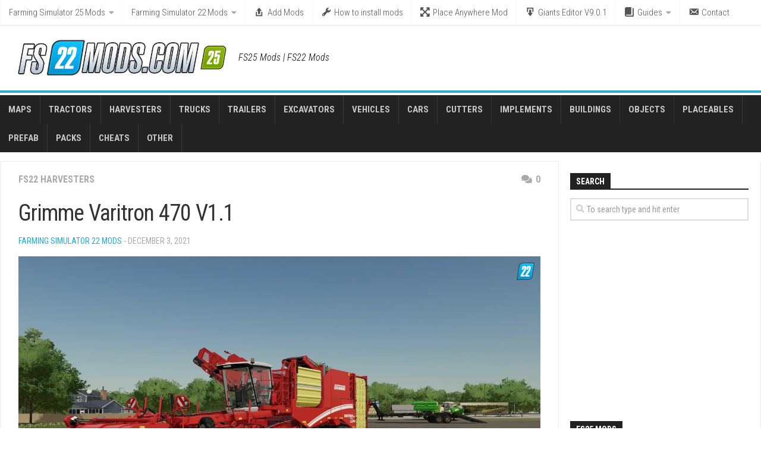

--- FILE ---
content_type: text/html; charset=UTF-8
request_url: https://fs22mods.com/grimme-varitron-470-v1-1/
body_size: 15609
content:
<!DOCTYPE html> 
<html class="no-js" lang="en-US">

<head>
	<meta charset="UTF-8">
	<meta name="viewport" content="width=device-width, initial-scale=1.0">
	<link rel="profile" href="https://gmpg.org/xfn/11">
	<link rel="pingback" href="https://fs22mods.com/xmlrpc.php">
	
	
	<meta name='robots' content='index, follow, max-image-preview:large, max-snippet:-1, max-video-preview:-1' />
<script>document.documentElement.className = document.documentElement.className.replace("no-js","js");</script>

	<!-- This site is optimized with the Yoast SEO plugin v19.10 - https://yoast.com/wordpress/plugins/seo/ -->
	<title>Grimme Varitron 470 V1.1 - FS25 / FS22 Mod</title><link rel="preload" data-rocket-preload as="style" href="https://fonts.googleapis.com/css?family=Roboto%20Condensed%3A400%2C300italic%2C300%2C400italic%2C700&#038;subset=latin%2Clatin-ext&#038;display=swap" /><link rel="stylesheet" href="https://fonts.googleapis.com/css?family=Roboto%20Condensed%3A400%2C300italic%2C300%2C400italic%2C700&#038;subset=latin%2Clatin-ext&#038;display=swap" media="print" onload="this.media='all'" /><noscript><link rel="stylesheet" href="https://fonts.googleapis.com/css?family=Roboto%20Condensed%3A400%2C300italic%2C300%2C400italic%2C700&#038;subset=latin%2Clatin-ext&#038;display=swap" /></noscript>
	<link rel="canonical" href="https://fs22mods.com/grimme-varitron-470-v1-1/" />
	<meta property="og:locale" content="en_US" />
	<meta property="og:type" content="article" />
	<meta property="og:title" content="Grimme Varitron 470 V1.1 - FS25 / FS22 Mod" />
	<meta property="og:description" content="Varitron 470 Multi colors 2 tracks to choose Can be strapped" />
	<meta property="og:url" content="https://fs22mods.com/grimme-varitron-470-v1-1/" />
	<meta property="og:site_name" content="FS25 mods" />
	<meta property="article:published_time" content="2021-12-03T11:29:55+00:00" />
	<meta property="og:image" content="https://fs22mods.com/wp-content/uploads/2021/12/grimme-varitron-470-v1-1-1.jpg" />
	<meta property="og:image:width" content="1280" />
	<meta property="og:image:height" content="720" />
	<meta property="og:image:type" content="image/jpeg" />
	<meta name="author" content="FS22 mod" />
	<meta name="twitter:card" content="summary_large_image" />
	<meta name="twitter:label1" content="Written by" />
	<meta name="twitter:data1" content="FS22 mod" />
	<script type="application/ld+json" class="yoast-schema-graph">{"@context":"https://schema.org","@graph":[{"@type":"Article","@id":"https://fs22mods.com/grimme-varitron-470-v1-1/#article","isPartOf":{"@id":"https://fs22mods.com/grimme-varitron-470-v1-1/"},"author":{"name":"FS22 mod","@id":"https://fs22mods.com/#/schema/person/97a79081e89ebca3836953fbf4ed590f"},"headline":"Grimme Varitron 470 V1.1","datePublished":"2021-12-03T11:29:55+00:00","dateModified":"2021-12-03T11:29:55+00:00","mainEntityOfPage":{"@id":"https://fs22mods.com/grimme-varitron-470-v1-1/"},"wordCount":12,"commentCount":0,"publisher":{"@id":"https://fs22mods.com/#organization"},"image":{"@id":"https://fs22mods.com/grimme-varitron-470-v1-1/#primaryimage"},"thumbnailUrl":"https://fs22mods.com/wp-content/uploads/2021/12/grimme-varitron-470-v1-1-1.jpg","keywords":["Grimme Varitron"],"articleSection":["FS22 Harvesters"],"inLanguage":"en-US","potentialAction":[{"@type":"CommentAction","name":"Comment","target":["https://fs22mods.com/grimme-varitron-470-v1-1/#respond"]}]},{"@type":"WebPage","@id":"https://fs22mods.com/grimme-varitron-470-v1-1/","url":"https://fs22mods.com/grimme-varitron-470-v1-1/","name":"Grimme Varitron 470 V1.1 - FS25 / FS22 Mod","isPartOf":{"@id":"https://fs22mods.com/#website"},"primaryImageOfPage":{"@id":"https://fs22mods.com/grimme-varitron-470-v1-1/#primaryimage"},"image":{"@id":"https://fs22mods.com/grimme-varitron-470-v1-1/#primaryimage"},"thumbnailUrl":"https://fs22mods.com/wp-content/uploads/2021/12/grimme-varitron-470-v1-1-1.jpg","datePublished":"2021-12-03T11:29:55+00:00","dateModified":"2021-12-03T11:29:55+00:00","breadcrumb":{"@id":"https://fs22mods.com/grimme-varitron-470-v1-1/#breadcrumb"},"inLanguage":"en-US","potentialAction":[{"@type":"ReadAction","target":["https://fs22mods.com/grimme-varitron-470-v1-1/"]}]},{"@type":"ImageObject","inLanguage":"en-US","@id":"https://fs22mods.com/grimme-varitron-470-v1-1/#primaryimage","url":"https://fs22mods.com/wp-content/uploads/2021/12/grimme-varitron-470-v1-1-1.jpg","contentUrl":"https://fs22mods.com/wp-content/uploads/2021/12/grimme-varitron-470-v1-1-1.jpg","width":1280,"height":720},{"@type":"BreadcrumbList","@id":"https://fs22mods.com/grimme-varitron-470-v1-1/#breadcrumb","itemListElement":[{"@type":"ListItem","position":1,"name":"Home","item":"https://fs22mods.com/"},{"@type":"ListItem","position":2,"name":"Farming Simulator 22 Mods","item":"https://fs22mods.com/category/farming-simulator-2022-mods/"},{"@type":"ListItem","position":3,"name":"FS22 Harvesters","item":"https://fs22mods.com/category/farming-simulator-2022-mods/fs22-harvesters/"},{"@type":"ListItem","position":4,"name":"Grimme Varitron 470 V1.1"}]},{"@type":"WebSite","@id":"https://fs22mods.com/#website","url":"https://fs22mods.com/","name":"FS25 mods","description":"FS25 Mods | FS22 Mods","publisher":{"@id":"https://fs22mods.com/#organization"},"potentialAction":[{"@type":"SearchAction","target":{"@type":"EntryPoint","urlTemplate":"https://fs22mods.com/?s={search_term_string}"},"query-input":"required name=search_term_string"}],"inLanguage":"en-US"},{"@type":"Organization","@id":"https://fs22mods.com/#organization","name":"FS25 mods","url":"https://fs22mods.com/","logo":{"@type":"ImageObject","inLanguage":"en-US","@id":"https://fs22mods.com/#/schema/logo/image/","url":"https://fs22mods.com/wp-content/uploads/2024/11/farming-simulator-25-mods-logo.jpg","contentUrl":"https://fs22mods.com/wp-content/uploads/2024/11/farming-simulator-25-mods-logo.jpg","width":620,"height":106,"caption":"FS25 mods"},"image":{"@id":"https://fs22mods.com/#/schema/logo/image/"}},{"@type":"Person","@id":"https://fs22mods.com/#/schema/person/97a79081e89ebca3836953fbf4ed590f","name":"FS22 mod","image":{"@type":"ImageObject","inLanguage":"en-US","@id":"https://fs22mods.com/#/schema/person/image/","url":"https://secure.gravatar.com/avatar/e275d042178b05527485e1d4b9eb1d88?s=96&d=wavatar&r=g","contentUrl":"https://secure.gravatar.com/avatar/e275d042178b05527485e1d4b9eb1d88?s=96&d=wavatar&r=g","caption":"FS22 mod"},"sameAs":["http://fs22mods.com"],"url":"https://fs22mods.com/author/fs22mod/"}]}</script>
	<!-- / Yoast SEO plugin. -->


<link rel='dns-prefetch' href='//fonts.googleapis.com' />
<link href='https://fonts.gstatic.com' crossorigin rel='preconnect' />
<link rel="alternate" type="application/rss+xml" title="FS25 mods &raquo; Feed" href="https://fs22mods.com/feed/" />
<link rel="alternate" type="application/rss+xml" title="FS25 mods &raquo; Comments Feed" href="https://fs22mods.com/comments/feed/" />
<link rel="alternate" type="application/rss+xml" title="FS25 mods &raquo; Grimme Varitron 470 V1.1 Comments Feed" href="https://fs22mods.com/grimme-varitron-470-v1-1/feed/" />
<style type="text/css">
img.wp-smiley,
img.emoji {
	display: inline !important;
	border: none !important;
	box-shadow: none !important;
	height: 1em !important;
	width: 1em !important;
	margin: 0 0.07em !important;
	vertical-align: -0.1em !important;
	background: none !important;
	padding: 0 !important;
}
</style>
	<link rel='stylesheet' id='dashicons-css' href='https://fs22mods.com/wp-includes/css/dashicons.min.css?ver=6.1' type='text/css' media='all' />
<link rel='stylesheet' id='elusive-css' href='https://fs22mods.com/wp-content/plugins/menu-icons/vendor/codeinwp/icon-picker/css/types/elusive.min.css?ver=2.0' type='text/css' media='all' />
<link rel='stylesheet' id='menu-icon-font-awesome-css' href='https://fs22mods.com/wp-content/plugins/menu-icons/css/fontawesome/css/all.min.css?ver=5.15.4' type='text/css' media='all' />
<link rel='stylesheet' id='foundation-icons-css' href='https://fs22mods.com/wp-content/plugins/menu-icons/vendor/codeinwp/icon-picker/css/types/foundation-icons.min.css?ver=3.0' type='text/css' media='all' />
<link rel='stylesheet' id='genericons-css' href='https://fs22mods.com/wp-content/plugins/menu-icons/vendor/codeinwp/icon-picker/css/types/genericons.min.css?ver=3.4' type='text/css' media='all' />
<link rel='stylesheet' id='menu-icons-extra-css' href='https://fs22mods.com/wp-content/plugins/menu-icons/css/extra.min.css?ver=0.13.16' type='text/css' media='all' />
<link rel='stylesheet' id='wp-block-library-css' href='https://fs22mods.com/wp-includes/css/dist/block-library/style.min.css?ver=6.1' type='text/css' media='all' />
<link rel='stylesheet' id='classic-theme-styles-css' href='https://fs22mods.com/wp-includes/css/classic-themes.min.css?ver=1' type='text/css' media='all' />
<style id='global-styles-inline-css' type='text/css'>
body{--wp--preset--color--black: #000000;--wp--preset--color--cyan-bluish-gray: #abb8c3;--wp--preset--color--white: #ffffff;--wp--preset--color--pale-pink: #f78da7;--wp--preset--color--vivid-red: #cf2e2e;--wp--preset--color--luminous-vivid-orange: #ff6900;--wp--preset--color--luminous-vivid-amber: #fcb900;--wp--preset--color--light-green-cyan: #7bdcb5;--wp--preset--color--vivid-green-cyan: #00d084;--wp--preset--color--pale-cyan-blue: #8ed1fc;--wp--preset--color--vivid-cyan-blue: #0693e3;--wp--preset--color--vivid-purple: #9b51e0;--wp--preset--gradient--vivid-cyan-blue-to-vivid-purple: linear-gradient(135deg,rgba(6,147,227,1) 0%,rgb(155,81,224) 100%);--wp--preset--gradient--light-green-cyan-to-vivid-green-cyan: linear-gradient(135deg,rgb(122,220,180) 0%,rgb(0,208,130) 100%);--wp--preset--gradient--luminous-vivid-amber-to-luminous-vivid-orange: linear-gradient(135deg,rgba(252,185,0,1) 0%,rgba(255,105,0,1) 100%);--wp--preset--gradient--luminous-vivid-orange-to-vivid-red: linear-gradient(135deg,rgba(255,105,0,1) 0%,rgb(207,46,46) 100%);--wp--preset--gradient--very-light-gray-to-cyan-bluish-gray: linear-gradient(135deg,rgb(238,238,238) 0%,rgb(169,184,195) 100%);--wp--preset--gradient--cool-to-warm-spectrum: linear-gradient(135deg,rgb(74,234,220) 0%,rgb(151,120,209) 20%,rgb(207,42,186) 40%,rgb(238,44,130) 60%,rgb(251,105,98) 80%,rgb(254,248,76) 100%);--wp--preset--gradient--blush-light-purple: linear-gradient(135deg,rgb(255,206,236) 0%,rgb(152,150,240) 100%);--wp--preset--gradient--blush-bordeaux: linear-gradient(135deg,rgb(254,205,165) 0%,rgb(254,45,45) 50%,rgb(107,0,62) 100%);--wp--preset--gradient--luminous-dusk: linear-gradient(135deg,rgb(255,203,112) 0%,rgb(199,81,192) 50%,rgb(65,88,208) 100%);--wp--preset--gradient--pale-ocean: linear-gradient(135deg,rgb(255,245,203) 0%,rgb(182,227,212) 50%,rgb(51,167,181) 100%);--wp--preset--gradient--electric-grass: linear-gradient(135deg,rgb(202,248,128) 0%,rgb(113,206,126) 100%);--wp--preset--gradient--midnight: linear-gradient(135deg,rgb(2,3,129) 0%,rgb(40,116,252) 100%);--wp--preset--duotone--dark-grayscale: url('#wp-duotone-dark-grayscale');--wp--preset--duotone--grayscale: url('#wp-duotone-grayscale');--wp--preset--duotone--purple-yellow: url('#wp-duotone-purple-yellow');--wp--preset--duotone--blue-red: url('#wp-duotone-blue-red');--wp--preset--duotone--midnight: url('#wp-duotone-midnight');--wp--preset--duotone--magenta-yellow: url('#wp-duotone-magenta-yellow');--wp--preset--duotone--purple-green: url('#wp-duotone-purple-green');--wp--preset--duotone--blue-orange: url('#wp-duotone-blue-orange');--wp--preset--font-size--small: 13px;--wp--preset--font-size--medium: 20px;--wp--preset--font-size--large: 36px;--wp--preset--font-size--x-large: 42px;--wp--preset--spacing--20: 0.44rem;--wp--preset--spacing--30: 0.67rem;--wp--preset--spacing--40: 1rem;--wp--preset--spacing--50: 1.5rem;--wp--preset--spacing--60: 2.25rem;--wp--preset--spacing--70: 3.38rem;--wp--preset--spacing--80: 5.06rem;}:where(.is-layout-flex){gap: 0.5em;}body .is-layout-flow > .alignleft{float: left;margin-inline-start: 0;margin-inline-end: 2em;}body .is-layout-flow > .alignright{float: right;margin-inline-start: 2em;margin-inline-end: 0;}body .is-layout-flow > .aligncenter{margin-left: auto !important;margin-right: auto !important;}body .is-layout-constrained > .alignleft{float: left;margin-inline-start: 0;margin-inline-end: 2em;}body .is-layout-constrained > .alignright{float: right;margin-inline-start: 2em;margin-inline-end: 0;}body .is-layout-constrained > .aligncenter{margin-left: auto !important;margin-right: auto !important;}body .is-layout-constrained > :where(:not(.alignleft):not(.alignright):not(.alignfull)){max-width: var(--wp--style--global--content-size);margin-left: auto !important;margin-right: auto !important;}body .is-layout-constrained > .alignwide{max-width: var(--wp--style--global--wide-size);}body .is-layout-flex{display: flex;}body .is-layout-flex{flex-wrap: wrap;align-items: center;}body .is-layout-flex > *{margin: 0;}:where(.wp-block-columns.is-layout-flex){gap: 2em;}.has-black-color{color: var(--wp--preset--color--black) !important;}.has-cyan-bluish-gray-color{color: var(--wp--preset--color--cyan-bluish-gray) !important;}.has-white-color{color: var(--wp--preset--color--white) !important;}.has-pale-pink-color{color: var(--wp--preset--color--pale-pink) !important;}.has-vivid-red-color{color: var(--wp--preset--color--vivid-red) !important;}.has-luminous-vivid-orange-color{color: var(--wp--preset--color--luminous-vivid-orange) !important;}.has-luminous-vivid-amber-color{color: var(--wp--preset--color--luminous-vivid-amber) !important;}.has-light-green-cyan-color{color: var(--wp--preset--color--light-green-cyan) !important;}.has-vivid-green-cyan-color{color: var(--wp--preset--color--vivid-green-cyan) !important;}.has-pale-cyan-blue-color{color: var(--wp--preset--color--pale-cyan-blue) !important;}.has-vivid-cyan-blue-color{color: var(--wp--preset--color--vivid-cyan-blue) !important;}.has-vivid-purple-color{color: var(--wp--preset--color--vivid-purple) !important;}.has-black-background-color{background-color: var(--wp--preset--color--black) !important;}.has-cyan-bluish-gray-background-color{background-color: var(--wp--preset--color--cyan-bluish-gray) !important;}.has-white-background-color{background-color: var(--wp--preset--color--white) !important;}.has-pale-pink-background-color{background-color: var(--wp--preset--color--pale-pink) !important;}.has-vivid-red-background-color{background-color: var(--wp--preset--color--vivid-red) !important;}.has-luminous-vivid-orange-background-color{background-color: var(--wp--preset--color--luminous-vivid-orange) !important;}.has-luminous-vivid-amber-background-color{background-color: var(--wp--preset--color--luminous-vivid-amber) !important;}.has-light-green-cyan-background-color{background-color: var(--wp--preset--color--light-green-cyan) !important;}.has-vivid-green-cyan-background-color{background-color: var(--wp--preset--color--vivid-green-cyan) !important;}.has-pale-cyan-blue-background-color{background-color: var(--wp--preset--color--pale-cyan-blue) !important;}.has-vivid-cyan-blue-background-color{background-color: var(--wp--preset--color--vivid-cyan-blue) !important;}.has-vivid-purple-background-color{background-color: var(--wp--preset--color--vivid-purple) !important;}.has-black-border-color{border-color: var(--wp--preset--color--black) !important;}.has-cyan-bluish-gray-border-color{border-color: var(--wp--preset--color--cyan-bluish-gray) !important;}.has-white-border-color{border-color: var(--wp--preset--color--white) !important;}.has-pale-pink-border-color{border-color: var(--wp--preset--color--pale-pink) !important;}.has-vivid-red-border-color{border-color: var(--wp--preset--color--vivid-red) !important;}.has-luminous-vivid-orange-border-color{border-color: var(--wp--preset--color--luminous-vivid-orange) !important;}.has-luminous-vivid-amber-border-color{border-color: var(--wp--preset--color--luminous-vivid-amber) !important;}.has-light-green-cyan-border-color{border-color: var(--wp--preset--color--light-green-cyan) !important;}.has-vivid-green-cyan-border-color{border-color: var(--wp--preset--color--vivid-green-cyan) !important;}.has-pale-cyan-blue-border-color{border-color: var(--wp--preset--color--pale-cyan-blue) !important;}.has-vivid-cyan-blue-border-color{border-color: var(--wp--preset--color--vivid-cyan-blue) !important;}.has-vivid-purple-border-color{border-color: var(--wp--preset--color--vivid-purple) !important;}.has-vivid-cyan-blue-to-vivid-purple-gradient-background{background: var(--wp--preset--gradient--vivid-cyan-blue-to-vivid-purple) !important;}.has-light-green-cyan-to-vivid-green-cyan-gradient-background{background: var(--wp--preset--gradient--light-green-cyan-to-vivid-green-cyan) !important;}.has-luminous-vivid-amber-to-luminous-vivid-orange-gradient-background{background: var(--wp--preset--gradient--luminous-vivid-amber-to-luminous-vivid-orange) !important;}.has-luminous-vivid-orange-to-vivid-red-gradient-background{background: var(--wp--preset--gradient--luminous-vivid-orange-to-vivid-red) !important;}.has-very-light-gray-to-cyan-bluish-gray-gradient-background{background: var(--wp--preset--gradient--very-light-gray-to-cyan-bluish-gray) !important;}.has-cool-to-warm-spectrum-gradient-background{background: var(--wp--preset--gradient--cool-to-warm-spectrum) !important;}.has-blush-light-purple-gradient-background{background: var(--wp--preset--gradient--blush-light-purple) !important;}.has-blush-bordeaux-gradient-background{background: var(--wp--preset--gradient--blush-bordeaux) !important;}.has-luminous-dusk-gradient-background{background: var(--wp--preset--gradient--luminous-dusk) !important;}.has-pale-ocean-gradient-background{background: var(--wp--preset--gradient--pale-ocean) !important;}.has-electric-grass-gradient-background{background: var(--wp--preset--gradient--electric-grass) !important;}.has-midnight-gradient-background{background: var(--wp--preset--gradient--midnight) !important;}.has-small-font-size{font-size: var(--wp--preset--font-size--small) !important;}.has-medium-font-size{font-size: var(--wp--preset--font-size--medium) !important;}.has-large-font-size{font-size: var(--wp--preset--font-size--large) !important;}.has-x-large-font-size{font-size: var(--wp--preset--font-size--x-large) !important;}
.wp-block-navigation a:where(:not(.wp-element-button)){color: inherit;}
:where(.wp-block-columns.is-layout-flex){gap: 2em;}
.wp-block-pullquote{font-size: 1.5em;line-height: 1.6;}
</style>
<link rel='stylesheet' id='tinythumbicon-css' href='https://fs22mods.com/wp-content/plugins/tinythumbicon/tinythumbicon.css?ver=6.1' type='text/css' media='all' />
<link rel='stylesheet' id='kontrast-style-css' href='https://fs22mods.com/wp-content/themes/fs22mods/style.css?ver=6.1' type='text/css' media='all' />
<style id='kontrast-style-inline-css' type='text/css'>
body { font-family: "Roboto Condensed", Arial, sans-serif; }
.sidebar .widget { padding-left: 20px; padding-right: 20px; padding-top: 20px; }

.post-comments { background-color: #26abd3; }
.post-comments span:before { border-right-color: #26abd3; border-top-color: #26abd3; }				
				
.site-title a, .site-description { color: #000000; }

</style>
<link rel='stylesheet' id='kontrast-responsive-css' href='https://fs22mods.com/wp-content/themes/fs22mods/responsive.css?ver=6.1' type='text/css' media='all' />
<link rel='stylesheet' id='kontrast-font-awesome-css' href='https://fs22mods.com/wp-content/themes/fs22mods/fonts/all.min.css?ver=6.1' type='text/css' media='all' />

<link rel='stylesheet' id='sedlex_styles-css' href='https://fs22mods.com/wp-content/sedlex/inline_styles/68646d84461e778bb94eccc3cf12e42877e7c88d.css?ver=20260115' type='text/css' media='all' />
<script type='text/javascript' src='https://fs22mods.com/wp-includes/js/jquery/jquery.min.js?ver=3.6.1' id='jquery-core-js'></script>
<script type='text/javascript' src='https://fs22mods.com/wp-includes/js/jquery/jquery-migrate.min.js?ver=3.3.2' id='jquery-migrate-js'></script>
<script type='text/javascript' src='https://fs22mods.com/wp-content/plugins/alx-extensions/js/jquery.sharrre.min.js?ver=1.0.1' id='alx-ext-sharrre-js'></script>
<script type='text/javascript' src='https://fs22mods.com/wp-content/themes/fs22mods/js/jquery.flexslider.min.js?ver=6.1' id='kontrast-flexslider-js'></script>
<script type='text/javascript' src='https://fs22mods.com/wp-content/sedlex/inline_scripts/eb163a2d0f983e99360e21dc836c6435d1afd478.js?ver=20260115' id='sedlex_scripts-js'></script>
<link rel="https://api.w.org/" href="https://fs22mods.com/wp-json/" /><link rel="alternate" type="application/json" href="https://fs22mods.com/wp-json/wp/v2/posts/5718" /><link rel="EditURI" type="application/rsd+xml" title="RSD" href="https://fs22mods.com/xmlrpc.php?rsd" />
<link rel="wlwmanifest" type="application/wlwmanifest+xml" href="https://fs22mods.com/wp-includes/wlwmanifest.xml" />
<meta name="generator" content="WordPress 6.1" />
<link rel='shortlink' href='https://fs22mods.com/?p=5718' />
<link rel="alternate" type="application/json+oembed" href="https://fs22mods.com/wp-json/oembed/1.0/embed?url=https%3A%2F%2Ffs22mods.com%2Fgrimme-varitron-470-v1-1%2F" />
<link rel="alternate" type="text/xml+oembed" href="https://fs22mods.com/wp-json/oembed/1.0/embed?url=https%3A%2F%2Ffs22mods.com%2Fgrimme-varitron-470-v1-1%2F&#038;format=xml" />
<style type="text/css" id="custom-background-css">
body.custom-background { background-color: #ffffff; }
</style>
	<link rel="icon" href="https://fs22mods.com/wp-content/uploads/2021/11/favicon-150x150.png" sizes="32x32" />
<link rel="icon" href="https://fs22mods.com/wp-content/uploads/2021/11/favicon-320x320.png" sizes="192x192" />
<link rel="apple-touch-icon" href="https://fs22mods.com/wp-content/uploads/2021/11/favicon-320x320.png" />
<meta name="msapplication-TileImage" content="https://fs22mods.com/wp-content/uploads/2021/11/favicon-320x320.png" />
<style id="kirki-inline-styles"></style>
<!-- Global site tag (gtag.js) - Google Analytics -->
<script async src="https://www.googletagmanager.com/gtag/js?id=UA-195293028-1"></script>
<script>
  window.dataLayer = window.dataLayer || [];
  function gtag(){dataLayer.push(arguments);}
  gtag('js', new Date());

  gtag('config', 'UA-195293028-1');
</script>

<script data-ad-client="ca-pub-4823433541855873" async src="https://pagead2.googlesyndication.com/pagead/js/adsbygoogle.js"></script>
	
	
<meta name="generator" content="WP Rocket 3.17.3" data-wpr-features="wpr_desktop" /></head>

<body class="post-template-default single single-post postid-5718 single-format-standard custom-background wp-custom-logo col-2cl full-width light-sidebar topbar-enabled">

<svg xmlns="http://www.w3.org/2000/svg" viewBox="0 0 0 0" width="0" height="0" focusable="false" role="none" style="visibility: hidden; position: absolute; left: -9999px; overflow: hidden;" ><defs><filter id="wp-duotone-dark-grayscale"><feColorMatrix color-interpolation-filters="sRGB" type="matrix" values=" .299 .587 .114 0 0 .299 .587 .114 0 0 .299 .587 .114 0 0 .299 .587 .114 0 0 " /><feComponentTransfer color-interpolation-filters="sRGB" ><feFuncR type="table" tableValues="0 0.49803921568627" /><feFuncG type="table" tableValues="0 0.49803921568627" /><feFuncB type="table" tableValues="0 0.49803921568627" /><feFuncA type="table" tableValues="1 1" /></feComponentTransfer><feComposite in2="SourceGraphic" operator="in" /></filter></defs></svg><svg xmlns="http://www.w3.org/2000/svg" viewBox="0 0 0 0" width="0" height="0" focusable="false" role="none" style="visibility: hidden; position: absolute; left: -9999px; overflow: hidden;" ><defs><filter id="wp-duotone-grayscale"><feColorMatrix color-interpolation-filters="sRGB" type="matrix" values=" .299 .587 .114 0 0 .299 .587 .114 0 0 .299 .587 .114 0 0 .299 .587 .114 0 0 " /><feComponentTransfer color-interpolation-filters="sRGB" ><feFuncR type="table" tableValues="0 1" /><feFuncG type="table" tableValues="0 1" /><feFuncB type="table" tableValues="0 1" /><feFuncA type="table" tableValues="1 1" /></feComponentTransfer><feComposite in2="SourceGraphic" operator="in" /></filter></defs></svg><svg xmlns="http://www.w3.org/2000/svg" viewBox="0 0 0 0" width="0" height="0" focusable="false" role="none" style="visibility: hidden; position: absolute; left: -9999px; overflow: hidden;" ><defs><filter id="wp-duotone-purple-yellow"><feColorMatrix color-interpolation-filters="sRGB" type="matrix" values=" .299 .587 .114 0 0 .299 .587 .114 0 0 .299 .587 .114 0 0 .299 .587 .114 0 0 " /><feComponentTransfer color-interpolation-filters="sRGB" ><feFuncR type="table" tableValues="0.54901960784314 0.98823529411765" /><feFuncG type="table" tableValues="0 1" /><feFuncB type="table" tableValues="0.71764705882353 0.25490196078431" /><feFuncA type="table" tableValues="1 1" /></feComponentTransfer><feComposite in2="SourceGraphic" operator="in" /></filter></defs></svg><svg xmlns="http://www.w3.org/2000/svg" viewBox="0 0 0 0" width="0" height="0" focusable="false" role="none" style="visibility: hidden; position: absolute; left: -9999px; overflow: hidden;" ><defs><filter id="wp-duotone-blue-red"><feColorMatrix color-interpolation-filters="sRGB" type="matrix" values=" .299 .587 .114 0 0 .299 .587 .114 0 0 .299 .587 .114 0 0 .299 .587 .114 0 0 " /><feComponentTransfer color-interpolation-filters="sRGB" ><feFuncR type="table" tableValues="0 1" /><feFuncG type="table" tableValues="0 0.27843137254902" /><feFuncB type="table" tableValues="0.5921568627451 0.27843137254902" /><feFuncA type="table" tableValues="1 1" /></feComponentTransfer><feComposite in2="SourceGraphic" operator="in" /></filter></defs></svg><svg xmlns="http://www.w3.org/2000/svg" viewBox="0 0 0 0" width="0" height="0" focusable="false" role="none" style="visibility: hidden; position: absolute; left: -9999px; overflow: hidden;" ><defs><filter id="wp-duotone-midnight"><feColorMatrix color-interpolation-filters="sRGB" type="matrix" values=" .299 .587 .114 0 0 .299 .587 .114 0 0 .299 .587 .114 0 0 .299 .587 .114 0 0 " /><feComponentTransfer color-interpolation-filters="sRGB" ><feFuncR type="table" tableValues="0 0" /><feFuncG type="table" tableValues="0 0.64705882352941" /><feFuncB type="table" tableValues="0 1" /><feFuncA type="table" tableValues="1 1" /></feComponentTransfer><feComposite in2="SourceGraphic" operator="in" /></filter></defs></svg><svg xmlns="http://www.w3.org/2000/svg" viewBox="0 0 0 0" width="0" height="0" focusable="false" role="none" style="visibility: hidden; position: absolute; left: -9999px; overflow: hidden;" ><defs><filter id="wp-duotone-magenta-yellow"><feColorMatrix color-interpolation-filters="sRGB" type="matrix" values=" .299 .587 .114 0 0 .299 .587 .114 0 0 .299 .587 .114 0 0 .299 .587 .114 0 0 " /><feComponentTransfer color-interpolation-filters="sRGB" ><feFuncR type="table" tableValues="0.78039215686275 1" /><feFuncG type="table" tableValues="0 0.94901960784314" /><feFuncB type="table" tableValues="0.35294117647059 0.47058823529412" /><feFuncA type="table" tableValues="1 1" /></feComponentTransfer><feComposite in2="SourceGraphic" operator="in" /></filter></defs></svg><svg xmlns="http://www.w3.org/2000/svg" viewBox="0 0 0 0" width="0" height="0" focusable="false" role="none" style="visibility: hidden; position: absolute; left: -9999px; overflow: hidden;" ><defs><filter id="wp-duotone-purple-green"><feColorMatrix color-interpolation-filters="sRGB" type="matrix" values=" .299 .587 .114 0 0 .299 .587 .114 0 0 .299 .587 .114 0 0 .299 .587 .114 0 0 " /><feComponentTransfer color-interpolation-filters="sRGB" ><feFuncR type="table" tableValues="0.65098039215686 0.40392156862745" /><feFuncG type="table" tableValues="0 1" /><feFuncB type="table" tableValues="0.44705882352941 0.4" /><feFuncA type="table" tableValues="1 1" /></feComponentTransfer><feComposite in2="SourceGraphic" operator="in" /></filter></defs></svg><svg xmlns="http://www.w3.org/2000/svg" viewBox="0 0 0 0" width="0" height="0" focusable="false" role="none" style="visibility: hidden; position: absolute; left: -9999px; overflow: hidden;" ><defs><filter id="wp-duotone-blue-orange"><feColorMatrix color-interpolation-filters="sRGB" type="matrix" values=" .299 .587 .114 0 0 .299 .587 .114 0 0 .299 .587 .114 0 0 .299 .587 .114 0 0 " /><feComponentTransfer color-interpolation-filters="sRGB" ><feFuncR type="table" tableValues="0.098039215686275 1" /><feFuncG type="table" tableValues="0 0.66274509803922" /><feFuncB type="table" tableValues="0.84705882352941 0.41960784313725" /><feFuncA type="table" tableValues="1 1" /></feComponentTransfer><feComposite in2="SourceGraphic" operator="in" /></filter></defs></svg>
<a class="skip-link screen-reader-text" href="#page">Skip to content</a>

<div data-rocket-location-hash="99bb46786fd5bd31bcd7bdc067ad247a" id="wrapper">

	<header data-rocket-location-hash="c68188da780f11c554c4d18cceaef351" id="header">
		
				
					<nav class="nav-container group" id="nav-topbar">
				<div class="nav-toggle"><i class="fas fa-bars"></i></div>
				<div class="nav-text"><!-- put your mobile menu text here --></div>
				<div class="nav-wrap container"><ul id="menu-top" class="nav container-inner group"><li id="menu-item-267668" class="fs25 menu-item menu-item-type-taxonomy menu-item-object-category menu-item-has-children menu-item-267668"><a href="https://fs22mods.com/category/farming-simulator-25-mods/">Farming Simulator 25 Mods</a>
<ul class="sub-menu">
	<li id="menu-item-277318" class="menu-item menu-item-type-taxonomy menu-item-object-category menu-item-277318"><a href="https://fs22mods.com/category/farming-simulator-25-mods/fs25-maps/">FS25 Maps</a></li>
	<li id="menu-item-277325" class="menu-item menu-item-type-taxonomy menu-item-object-category menu-item-277325"><a href="https://fs22mods.com/category/farming-simulator-25-mods/fs25-tractors/">FS25 Tractors</a></li>
	<li id="menu-item-277315" class="menu-item menu-item-type-taxonomy menu-item-object-category menu-item-277315"><a href="https://fs22mods.com/category/farming-simulator-25-mods/fs25-harvesters/">FS25 Harvesters</a></li>
	<li id="menu-item-277327" class="menu-item menu-item-type-taxonomy menu-item-object-category menu-item-277327"><a href="https://fs22mods.com/category/farming-simulator-25-mods/fs25-trucks/">FS25 Trucks</a></li>
	<li id="menu-item-277326" class="menu-item menu-item-type-taxonomy menu-item-object-category menu-item-277326"><a href="https://fs22mods.com/category/farming-simulator-25-mods/fs25-trailers/">FS25 Trailers</a></li>
	<li id="menu-item-277311" class="menu-item menu-item-type-taxonomy menu-item-object-category menu-item-277311"><a href="https://fs22mods.com/category/farming-simulator-25-mods/fs25-cars/">FS25 Cars</a></li>
	<li id="menu-item-277328" class="menu-item menu-item-type-taxonomy menu-item-object-category menu-item-277328"><a href="https://fs22mods.com/category/farming-simulator-25-mods/fs25-vehicles/">FS25 Vehicles</a></li>
	<li id="menu-item-277314" class="menu-item menu-item-type-taxonomy menu-item-object-category menu-item-277314"><a href="https://fs22mods.com/category/farming-simulator-25-mods/fs25-excavators/">FS25 Excavators</a></li>
	<li id="menu-item-277313" class="menu-item menu-item-type-taxonomy menu-item-object-category menu-item-277313"><a href="https://fs22mods.com/category/farming-simulator-25-mods/fs25-cutters/">FS25 Cutters</a></li>
	<li id="menu-item-277310" class="menu-item menu-item-type-taxonomy menu-item-object-category menu-item-277310"><a href="https://fs22mods.com/category/farming-simulator-25-mods/fs25-buildings/">FS25 Buildings</a></li>
	<li id="menu-item-277317" class="menu-item menu-item-type-taxonomy menu-item-object-category menu-item-277317"><a href="https://fs22mods.com/category/farming-simulator-25-mods/fs25-implements/">FS25 Implements</a></li>
	<li id="menu-item-277316" class="menu-item menu-item-type-taxonomy menu-item-object-category menu-item-277316"><a href="https://fs22mods.com/category/farming-simulator-25-mods/fs25-headers/">FS25 Headers</a></li>
	<li id="menu-item-277319" class="menu-item menu-item-type-taxonomy menu-item-object-category menu-item-277319"><a href="https://fs22mods.com/category/farming-simulator-25-mods/fs25-objects/">FS25 Objects</a></li>
	<li id="menu-item-277323" class="menu-item menu-item-type-taxonomy menu-item-object-category menu-item-277323"><a href="https://fs22mods.com/category/farming-simulator-25-mods/fs25-prefab/">FS25 Prefab</a></li>
	<li id="menu-item-277329" class="menu-item menu-item-type-taxonomy menu-item-object-category menu-item-277329"><a href="https://fs22mods.com/category/farming-simulator-25-mods/fs25-weights/">FS25 Weights</a></li>
	<li id="menu-item-277322" class="menu-item menu-item-type-taxonomy menu-item-object-category menu-item-277322"><a href="https://fs22mods.com/category/farming-simulator-25-mods/fs25-placeable-objects/">FS25 Placeable objects</a></li>
	<li id="menu-item-277320" class="menu-item menu-item-type-taxonomy menu-item-object-category menu-item-277320"><a href="https://fs22mods.com/category/farming-simulator-25-mods/fs25-other/">FS25 Other</a></li>
	<li id="menu-item-277321" class="menu-item menu-item-type-taxonomy menu-item-object-category menu-item-277321"><a href="https://fs22mods.com/category/farming-simulator-25-mods/fs25-packs/">FS25 Packs</a></li>
	<li id="menu-item-277324" class="menu-item menu-item-type-taxonomy menu-item-object-category menu-item-277324"><a href="https://fs22mods.com/category/farming-simulator-25-mods/fs25-textures/">FS25 Textures</a></li>
	<li id="menu-item-277312" class="menu-item menu-item-type-taxonomy menu-item-object-category menu-item-277312"><a href="https://fs22mods.com/category/farming-simulator-25-mods/fs25-cheats/">FS25 Cheats</a></li>
</ul>
</li>
<li id="menu-item-277330" class="fs22 menu-item menu-item-type-taxonomy menu-item-object-category current-post-ancestor menu-item-has-children menu-item-277330"><a href="https://fs22mods.com/category/farming-simulator-2022-mods/">Farming Simulator 22 Mods</a>
<ul class="sub-menu">
	<li id="menu-item-277338" class="menu-item menu-item-type-taxonomy menu-item-object-category menu-item-277338"><a href="https://fs22mods.com/category/farming-simulator-2022-mods/fs22-maps/">FS22 Maps</a></li>
	<li id="menu-item-277346" class="menu-item menu-item-type-taxonomy menu-item-object-category menu-item-277346"><a href="https://fs22mods.com/category/farming-simulator-2022-mods/fs22-tractors/">FS22 Tractors</a></li>
	<li id="menu-item-277335" class="menu-item menu-item-type-taxonomy menu-item-object-category current-post-ancestor current-menu-parent current-post-parent menu-item-277335"><a href="https://fs22mods.com/category/farming-simulator-2022-mods/fs22-harvesters/">FS22 Harvesters</a></li>
	<li id="menu-item-277348" class="menu-item menu-item-type-taxonomy menu-item-object-category menu-item-277348"><a href="https://fs22mods.com/category/farming-simulator-2022-mods/fs22-trucks/">FS22 Trucks</a></li>
	<li id="menu-item-277347" class="menu-item menu-item-type-taxonomy menu-item-object-category menu-item-277347"><a href="https://fs22mods.com/category/farming-simulator-2022-mods/fs22-trailers/">FS22 Trailers</a></li>
	<li id="menu-item-277332" class="menu-item menu-item-type-taxonomy menu-item-object-category menu-item-277332"><a href="https://fs22mods.com/category/farming-simulator-2022-mods/fs22-cars/">FS22 Cars</a></li>
	<li id="menu-item-277349" class="menu-item menu-item-type-taxonomy menu-item-object-category menu-item-277349"><a href="https://fs22mods.com/category/farming-simulator-2022-mods/fs22-vehicles/">FS22 Vehicles</a></li>
	<li id="menu-item-277334" class="menu-item menu-item-type-taxonomy menu-item-object-category menu-item-277334"><a href="https://fs22mods.com/category/farming-simulator-2022-mods/fs22-forklifts-excavators/">FS22 Forklifts Excavators</a></li>
	<li id="menu-item-277333" class="menu-item menu-item-type-taxonomy menu-item-object-category menu-item-277333"><a href="https://fs22mods.com/category/farming-simulator-2022-mods/fs22-cutters/">FS22 Cutters</a></li>
	<li id="menu-item-277337" class="menu-item menu-item-type-taxonomy menu-item-object-category menu-item-277337"><a href="https://fs22mods.com/category/farming-simulator-2022-mods/fs22-implements/">FS22 Implements</a></li>
	<li id="menu-item-277336" class="menu-item menu-item-type-taxonomy menu-item-object-category menu-item-277336"><a href="https://fs22mods.com/category/farming-simulator-2022-mods/fs22-headers/">FS22 Headers</a></li>
	<li id="menu-item-277331" class="menu-item menu-item-type-taxonomy menu-item-object-category menu-item-277331"><a href="https://fs22mods.com/category/farming-simulator-2022-mods/fs22-buildings/">FS22 Buildings</a></li>
	<li id="menu-item-277339" class="menu-item menu-item-type-taxonomy menu-item-object-category menu-item-277339"><a href="https://fs22mods.com/category/farming-simulator-2022-mods/fs22-objects/">FS22 Objects</a></li>
	<li id="menu-item-277342" class="menu-item menu-item-type-taxonomy menu-item-object-category menu-item-277342"><a href="https://fs22mods.com/category/farming-simulator-2022-mods/fs22-placeable-objects/">FS22 Placeable objects</a></li>
	<li id="menu-item-277343" class="menu-item menu-item-type-taxonomy menu-item-object-category menu-item-277343"><a href="https://fs22mods.com/category/farming-simulator-2022-mods/fs22-prefab/">FS22 Prefab</a></li>
	<li id="menu-item-277340" class="menu-item menu-item-type-taxonomy menu-item-object-category menu-item-277340"><a href="https://fs22mods.com/category/farming-simulator-2022-mods/fs22-other/">FS22 Other</a></li>
	<li id="menu-item-277341" class="menu-item menu-item-type-taxonomy menu-item-object-category menu-item-277341"><a href="https://fs22mods.com/category/farming-simulator-2022-mods/fs22-packs/">FS22 Packs</a></li>
	<li id="menu-item-277350" class="menu-item menu-item-type-taxonomy menu-item-object-category menu-item-277350"><a href="https://fs22mods.com/category/farming-simulator-2022-mods/fs22-weights/">FS22 Weights</a></li>
	<li id="menu-item-277345" class="menu-item menu-item-type-taxonomy menu-item-object-category menu-item-277345"><a href="https://fs22mods.com/category/farming-simulator-2022-mods/fs22-textures/">FS22 Textures</a></li>
	<li id="menu-item-277344" class="menu-item menu-item-type-taxonomy menu-item-object-category menu-item-277344"><a href="https://fs22mods.com/category/farming-simulator-2022-mods/fs22-seasons/">FS22 Seasons</a></li>
</ul>
</li>
<li id="menu-item-68" class="uploadmods menu-item menu-item-type-post_type menu-item-object-page menu-item-68"><a href="https://fs22mods.com/upload-mods/"><i class="_mi _before dashicons dashicons-upload" aria-hidden="true"></i><span>Add Mods</span></a></li>
<li id="menu-item-134" class="menu-item menu-item-type-post_type menu-item-object-page menu-item-134"><a href="https://fs22mods.com/install-farming-simulator-22-mods/"><i class="_mi _before dashicons dashicons-admin-tools" aria-hidden="true"></i><span>How to install mods</span></a></li>
<li id="menu-item-5484" class="menu-item menu-item-type-post_type menu-item-object-post menu-item-5484"><a href="https://fs22mods.com/place-anywhere-v1-0-0-0/"><i class="_mi _before fas fa-expand-arrows-alt" aria-hidden="true"></i><span>Place Anywhere Mod</span></a></li>
<li id="menu-item-2504" class="menu-item menu-item-type-post_type menu-item-object-post menu-item-2504"><a href="https://fs22mods.com/giants-editor-v9-0-1/"><i class="_mi _before dashicons dashicons-download" aria-hidden="true"></i><span>Giants Editor V9.0.1</span></a></li>
<li id="menu-item-947" class="menu-item menu-item-type-custom menu-item-object-custom menu-item-has-children menu-item-947"><a href="#"><i class="_mi _before dashicons dashicons-book" aria-hidden="true"></i><span>Guides</span></a>
<ul class="sub-menu">
	<li id="menu-item-950" class="menu-item menu-item-type-post_type menu-item-object-post menu-item-950"><a href="https://fs22mods.com/fs22-make-a-profit-with-horses/">Make a Profit with Horses</a></li>
	<li id="menu-item-951" class="menu-item menu-item-type-post_type menu-item-object-post menu-item-951"><a href="https://fs22mods.com/fs22-potatoes-beets-and-cotton-guide/">Potatoes, Beets and Cotton Guide</a></li>
	<li id="menu-item-949" class="menu-item menu-item-type-post_type menu-item-object-post menu-item-949"><a href="https://fs22mods.com/farming-simulator-22-how-to-buy-land/">How to buy land</a></li>
	<li id="menu-item-956" class="menu-item menu-item-type-post_type menu-item-object-post menu-item-956"><a href="https://fs22mods.com/how-to-make-money-with-chickens-in-farming-simulator-22/">Make Money with Chickens</a></li>
	<li id="menu-item-955" class="menu-item menu-item-type-post_type menu-item-object-post menu-item-955"><a href="https://fs22mods.com/how-to-generate-income-in-farming-simulator-22/">How to generate income</a></li>
	<li id="menu-item-952" class="menu-item menu-item-type-post_type menu-item-object-post menu-item-952"><a href="https://fs22mods.com/how-fs22-economy-system-works/">How Economy System Works</a></li>
	<li id="menu-item-953" class="menu-item menu-item-type-post_type menu-item-object-post menu-item-953"><a href="https://fs22mods.com/how-to-buy-seeds-on-farming-simulator-22/">How to buy seeds</a></li>
	<li id="menu-item-954" class="menu-item menu-item-type-post_type menu-item-object-post menu-item-954"><a href="https://fs22mods.com/how-to-fill-seeder-on-farming-simulator-22/">How to fill Seeder</a></li>
	<li id="menu-item-948" class="menu-item menu-item-type-post_type menu-item-object-post menu-item-948"><a href="https://fs22mods.com/converting-a-mod-from-fs19-to-fs22/">Converting a mods</a></li>
</ul>
</li>
<li id="menu-item-66" class="menu-item menu-item-type-post_type menu-item-object-page menu-item-66"><a href="https://fs22mods.com/contact/"><i class="_mi _before dashicons dashicons-email-alt" aria-hidden="true"></i><span>Contact</span></a></li>
</ul></div>
				
								
			</nav><!--/#nav-topbar-->
				
				
		<div data-rocket-location-hash="bcac14bd05fd9e53162e70fa704e36ac" class="container-inner group">
			
							<div class="group pad">
					<p class="site-title"><a href="https://fs22mods.com/" rel="home"><img src="https://fs22mods.com/wp-content/uploads/2024/11/farming-simulator-25-mods-logo.jpg" alt="FS25 mods"></a></p>
											<p class="site-description">FS25 Mods | FS22 Mods</p>
														</div>
						
			
							<nav class="nav-container group" id="nav-header">
					<div class="nav-toggle"><i class="fas fa-bars"></i></div>
					<div class="nav-text"><!-- put your mobile menu text here --></div>
					<div class="nav-wrap container"><ul id="menu-fs25-header" class="nav group"><li id="menu-item-277395" class="menu-item menu-item-type-taxonomy menu-item-object-category menu-item-277395"><a href="https://fs22mods.com/category/farming-simulator-25-mods/fs25-maps/">Maps</a></li>
<li id="menu-item-277402" class="menu-item menu-item-type-taxonomy menu-item-object-category menu-item-277402"><a href="https://fs22mods.com/category/farming-simulator-25-mods/fs25-tractors/">Tractors</a></li>
<li id="menu-item-277392" class="menu-item menu-item-type-taxonomy menu-item-object-category menu-item-277392"><a href="https://fs22mods.com/category/farming-simulator-25-mods/fs25-harvesters/">Harvesters</a></li>
<li id="menu-item-277404" class="menu-item menu-item-type-taxonomy menu-item-object-category menu-item-277404"><a href="https://fs22mods.com/category/farming-simulator-25-mods/fs25-trucks/">Trucks</a></li>
<li id="menu-item-277403" class="menu-item menu-item-type-taxonomy menu-item-object-category menu-item-277403"><a href="https://fs22mods.com/category/farming-simulator-25-mods/fs25-trailers/">Trailers</a></li>
<li id="menu-item-277391" class="menu-item menu-item-type-taxonomy menu-item-object-category menu-item-277391"><a href="https://fs22mods.com/category/farming-simulator-25-mods/fs25-excavators/">Excavators</a></li>
<li id="menu-item-277405" class="menu-item menu-item-type-taxonomy menu-item-object-category menu-item-277405"><a href="https://fs22mods.com/category/farming-simulator-25-mods/fs25-vehicles/">Vehicles</a></li>
<li id="menu-item-277388" class="menu-item menu-item-type-taxonomy menu-item-object-category menu-item-277388"><a href="https://fs22mods.com/category/farming-simulator-25-mods/fs25-cars/">Cars</a></li>
<li id="menu-item-277390" class="menu-item menu-item-type-taxonomy menu-item-object-category menu-item-277390"><a href="https://fs22mods.com/category/farming-simulator-25-mods/fs25-cutters/">Cutters</a></li>
<li id="menu-item-277394" class="menu-item menu-item-type-taxonomy menu-item-object-category menu-item-277394"><a href="https://fs22mods.com/category/farming-simulator-25-mods/fs25-implements/">Implements</a></li>
<li id="menu-item-277387" class="menu-item menu-item-type-taxonomy menu-item-object-category menu-item-277387"><a href="https://fs22mods.com/category/farming-simulator-25-mods/fs25-buildings/">Buildings</a></li>
<li id="menu-item-277396" class="menu-item menu-item-type-taxonomy menu-item-object-category menu-item-277396"><a href="https://fs22mods.com/category/farming-simulator-25-mods/fs25-objects/">Objects</a></li>
<li id="menu-item-277399" class="menu-item menu-item-type-taxonomy menu-item-object-category menu-item-277399"><a href="https://fs22mods.com/category/farming-simulator-25-mods/fs25-placeable-objects/">Placeables</a></li>
<li id="menu-item-277400" class="menu-item menu-item-type-taxonomy menu-item-object-category menu-item-277400"><a href="https://fs22mods.com/category/farming-simulator-25-mods/fs25-prefab/">Prefab</a></li>
<li id="menu-item-277398" class="menu-item menu-item-type-taxonomy menu-item-object-category menu-item-277398"><a href="https://fs22mods.com/category/farming-simulator-25-mods/fs25-packs/">Packs</a></li>
<li id="menu-item-277389" class="menu-item menu-item-type-taxonomy menu-item-object-category menu-item-277389"><a href="https://fs22mods.com/category/farming-simulator-25-mods/fs25-cheats/">Cheats</a></li>
<li id="menu-item-277397" class="menu-item menu-item-type-taxonomy menu-item-object-category menu-item-277397"><a href="https://fs22mods.com/category/farming-simulator-25-mods/fs25-other/">Other</a></li>
</ul></div>
				</nav><!--/#nav-header-->
						
						
		</div><!--/.container-->
		
	</header><!--/#header-->
	
	<div data-rocket-location-hash="bb409f725f280a7c7a738c0f426a0a62" class="container" id="page">
		<div data-rocket-location-hash="3330b3485214008c473c1732b5d5ac41" class="container-inner">			
			<div class="main">
				<div class="main-inner group">
<div class="content">

	<div class="page-title pad group">

			<ul class="meta-single group">
			<li class="category"><a href="https://fs22mods.com/category/farming-simulator-2022-mods/fs22-harvesters/" rel="category tag">FS22 Harvesters</a></li>
						<li class="comments"><a href="https://fs22mods.com/grimme-varitron-470-v1-1/#respond"><i class="fas fa-comments"></i>0</a></li>
					</ul>
		
	
</div><!--/.page-title-->


	<div class="pad group">

					<article class="post-5718 post type-post status-publish format-standard has-post-thumbnail hentry category-fs22-harvesters tag-grimme-varitron">
				<div class="post-inner group">

					<h1 class="post-title">Grimme Varitron 470 V1.1</h1>
					<p class="post-byline"><a href="https://fs22mods.com/">Farming Simulator 22 Mods</a> - December 3, 2021</p>


					
					<div class="clear"></div>

					<div class="entry ">
						<div class="entry-inner">
  <!-- Start -->
							
<!-- Start -->
<center> <div class="thumbnail"><img width="1280" height="720" src="https://fs22mods.com/wp-content/uploads/2021/12/grimme-varitron-470-v1-1-1.jpg" class="attachment-post-thumbnail size-post-thumbnail wp-post-image" alt="" decoding="async" srcset="https://fs22mods.com/wp-content/uploads/2021/12/grimme-varitron-470-v1-1-1.jpg 1280w, https://fs22mods.com/wp-content/uploads/2021/12/grimme-varitron-470-v1-1-1-300x169.jpg 300w, https://fs22mods.com/wp-content/uploads/2021/12/grimme-varitron-470-v1-1-1-1024x576.jpg 1024w, https://fs22mods.com/wp-content/uploads/2021/12/grimme-varitron-470-v1-1-1-768x432.jpg 768w" sizes="(max-width: 1280px) 100vw, 1280px" /><img class='tinythumbicon' src='https://fs22mods.com/wp-content/uploads/2024/10/fs22-thub.png' alt='FS22 Harvesters'/></div>  
</center>	
<!-- E -->
							
							<center><a class="gallery_colorbox cboxElement" href="https://fs22mods.com/wp-content/uploads/2021/12/grimme-varitron-470-v1-1.jpg"><img width="150" height="150" src="https://fs22mods.com/wp-content/uploads/2021/12/grimme-varitron-470-v1-1-150x150.jpg" class="attachment-thumbnail size-thumbnail" alt="" decoding="async" loading="lazy" srcset="https://fs22mods.com/wp-content/uploads/2021/12/grimme-varitron-470-v1-1-150x150.jpg 150w, https://fs22mods.com/wp-content/uploads/2021/12/grimme-varitron-470-v1-1-160x160.jpg 160w, https://fs22mods.com/wp-content/uploads/2021/12/grimme-varitron-470-v1-1-320x320.jpg 320w" sizes="(max-width: 150px) 100vw, 150px" /></a><a class="gallery_colorbox cboxElement" href="https://fs22mods.com/wp-content/uploads/2021/12/grimme-varitron-470-v1-1-1.jpg"><img width="150" height="150" src="https://fs22mods.com/wp-content/uploads/2021/12/grimme-varitron-470-v1-1-1-150x150.jpg" class="attachment-thumbnail size-thumbnail" alt="" decoding="async" loading="lazy" srcset="https://fs22mods.com/wp-content/uploads/2021/12/grimme-varitron-470-v1-1-1-150x150.jpg 150w, https://fs22mods.com/wp-content/uploads/2021/12/grimme-varitron-470-v1-1-1-160x160.jpg 160w, https://fs22mods.com/wp-content/uploads/2021/12/grimme-varitron-470-v1-1-1-320x320.jpg 320w" sizes="(max-width: 150px) 100vw, 150px" /></a><a class="gallery_colorbox cboxElement" href="https://fs22mods.com/wp-content/uploads/2021/12/grimme-varitron-470-v1-1-2.jpg"><img width="150" height="150" src="https://fs22mods.com/wp-content/uploads/2021/12/grimme-varitron-470-v1-1-2-150x150.jpg" class="attachment-thumbnail size-thumbnail" alt="" decoding="async" loading="lazy" srcset="https://fs22mods.com/wp-content/uploads/2021/12/grimme-varitron-470-v1-1-2-150x150.jpg 150w, https://fs22mods.com/wp-content/uploads/2021/12/grimme-varitron-470-v1-1-2-160x160.jpg 160w, https://fs22mods.com/wp-content/uploads/2021/12/grimme-varitron-470-v1-1-2-320x320.jpg 320w" sizes="(max-width: 150px) 100vw, 150px" /></a><a class="gallery_colorbox cboxElement" href="https://fs22mods.com/wp-content/uploads/2021/12/grimme-varitron-470-v1-1-3.jpg"><img width="150" height="150" src="https://fs22mods.com/wp-content/uploads/2021/12/grimme-varitron-470-v1-1-3-150x150.jpg" class="attachment-thumbnail size-thumbnail" alt="" decoding="async" loading="lazy" srcset="https://fs22mods.com/wp-content/uploads/2021/12/grimme-varitron-470-v1-1-3-150x150.jpg 150w, https://fs22mods.com/wp-content/uploads/2021/12/grimme-varitron-470-v1-1-3-160x160.jpg 160w, https://fs22mods.com/wp-content/uploads/2021/12/grimme-varitron-470-v1-1-3-320x320.jpg 320w" sizes="(max-width: 150px) 100vw, 150px" /></a><a class="gallery_colorbox cboxElement" href="https://fs22mods.com/wp-content/uploads/2021/12/grimme-varitron-470-v1-1-4.jpg"><img width="150" height="150" src="https://fs22mods.com/wp-content/uploads/2021/12/grimme-varitron-470-v1-1-4-150x150.jpg" class="attachment-thumbnail size-thumbnail" alt="" decoding="async" loading="lazy" srcset="https://fs22mods.com/wp-content/uploads/2021/12/grimme-varitron-470-v1-1-4-150x150.jpg 150w, https://fs22mods.com/wp-content/uploads/2021/12/grimme-varitron-470-v1-1-4-160x160.jpg 160w, https://fs22mods.com/wp-content/uploads/2021/12/grimme-varitron-470-v1-1-4-320x320.jpg 320w" sizes="(max-width: 150px) 100vw, 150px" /></a><a class="gallery_colorbox cboxElement" href="https://fs22mods.com/wp-content/uploads/2021/12/grimme-varitron-470-v1-1-5.jpg"><img width="150" height="150" src="https://fs22mods.com/wp-content/uploads/2021/12/grimme-varitron-470-v1-1-5-150x150.jpg" class="attachment-thumbnail size-thumbnail" alt="" decoding="async" loading="lazy" srcset="https://fs22mods.com/wp-content/uploads/2021/12/grimme-varitron-470-v1-1-5-150x150.jpg 150w, https://fs22mods.com/wp-content/uploads/2021/12/grimme-varitron-470-v1-1-5-160x160.jpg 160w, https://fs22mods.com/wp-content/uploads/2021/12/grimme-varitron-470-v1-1-5-320x320.jpg 320w" sizes="(max-width: 150px) 100vw, 150px" /></a></center>
							
<center><script async src="https://pagead2.googlesyndication.com/pagead/js/adsbygoogle.js?client=ca-pub-4823433541855873"
     crossorigin="anonymous"></script>
<!-- fs22mods RESP -->
<ins class="adsbygoogle"
     style="display:block"
     data-ad-client="ca-pub-4823433541855873"
     data-ad-slot="6147162911"
     data-ad-format="auto"
     data-full-width-responsive="true"></ins>
<script>
     (adsbygoogle = window.adsbygoogle || []).push({});
</script></center> <br>
<p style="font-size:14pt;"><strong>Grimme Varitron 470 V1.1</strong></p>
<!-- E -->    
							
<hr style="margin-bottom:15px;">														
							



							<p>Varitron 470<br />
Multi colors<br />
2 tracks to choose<br />
Can be strapped</p>

<!-- Start -->
  <!-- E -->


													</div>
												<div class="clear"></div>
					</div><!--/.entry-->

				</div><!--/.post-inner-->
			</article><!--/.post-->
<!-- Start -->
  <strong>Author:</strong><br>Giants/Rhubens<br>  

<p style='margin-bottom:10px;'> 

	
	
</p>
    
		<p class="post-tags"><span>Tags:</span> <a href="https://fs22mods.com/tag/grimme-varitron/" rel="tag">Grimme Varitron</a></p><br>	  
	  
	  
 


 <center><script async src="https://pagead2.googlesyndication.com/pagead/js/adsbygoogle.js?client=ca-pub-4823433541855873"
     crossorigin="anonymous"></script>
<!-- fs22mods RESP -->
<ins class="adsbygoogle"
     style="display:block"
     data-ad-client="ca-pub-4823433541855873"
     data-ad-slot="6147162911"
     data-ad-format="auto"
     data-full-width-responsive="true"></ins>
<script>
     (adsbygoogle = window.adsbygoogle || []).push({});
</script></center> <br>
		

<center></center><br><div><center style="margin-bottom:20px;"><a class="modbutton" rel="nofollow" target="_blank" href="http://modsfile.com/vhv1snrfr6oe/FS22_Varitron470_byRhubens.zip.html"><strong>DOWNLOAD MOD</strong></a></center></div> 
<br>   
	  

 <center><script async src="https://pagead2.googlesyndication.com/pagead/js/adsbygoogle.js?client=ca-pub-4823433541855873"
     crossorigin="anonymous"></script>
<!-- fs22mods RESP -->
<ins class="adsbygoogle"
     style="display:block"
     data-ad-client="ca-pub-4823433541855873"
     data-ad-slot="6147162911"
     data-ad-format="auto"
     data-full-width-responsive="true"></ins>
<script>
     (adsbygoogle = window.adsbygoogle || []).push({});
</script></center>	  


<hr style="margin-bottom:15px;margin-top:15px;">
<strong> <h3>What is FS25 mod use for:</h3></strong>
<p>
Have you ever tried using <strong>Farming Simulator 25 mods</strong>? If not, it’s high time you do. This is the perfect place to find everything that you need to know! <a href="https://fs22mods.com/"><strong style="color:#444444">Farming Simulator 25 Mods</strong></a>  will have a huge impact on your initial game. We are not saying that the original game is not good enough, but there is always room for improvement and extra challenge. We believe that you might want some more tools, more extensive choice of vehicles and other elements in your game. Also, the game itself provides you with different mods in order to solve disturbing bugs. Overall, <strong>FS25 / FS22 mods</strong> help to lift the experience of the game, which makes it more interesting. <strong>LS 25 / 22 mods</strong> will enable you to create your own specific and unique experience and since there are many different FS25 / FS22 mods, you can slowly introduce them into your game and make it completely your own. On the plus side, the LS 25 / 22 mods are all completely free, so don’t be afraid to try them out because you will not be charged any hidden fees. So, now you should definitely be convinced to <strong>download Farming Simulator 25 / 22 mods</strong> and begin customize your game!
</p><br>    
<hr style="margin-bottom:15px;">
		


<!-- E -->


		
		<div class="clear"></div>

		
		
		

<h4 class="heading">
	<i class="fas fa-hand-point-right"></i>You may also like...</h4>

<ul class="related-posts group">
	
		<li class="related post-hover">
		<article class="post-36788 post type-post status-publish format-standard has-post-thumbnail hentry category-fs22-other tag-fendt-wender">

			<div class="post-thumbnail">
				<a href="https://fs22mods.com/fendt-wender-v1-0-0-0/">
											<div class="thumbnail"><img width="520" height="245" src="https://fs22mods.com/wp-content/uploads/2022/02/fendt-wender-v1-0-3-520x245.jpg" class="attachment-kontrast-medium size-kontrast-medium wp-post-image" alt="" decoding="async" loading="lazy" srcset="https://fs22mods.com/wp-content/uploads/2022/02/fendt-wender-v1-0-3-520x245.jpg 520w, https://fs22mods.com/wp-content/uploads/2022/02/fendt-wender-v1-0-3-720x340.jpg 720w" sizes="(max-width: 520px) 100vw, 520px" /><img class='tinythumbicon' src='https://fs22mods.com/wp-content/uploads/2024/10/fs22-thub.png' alt='FS22 Other'/></div>																								</a>
									<a class="post-comments" href="https://fs22mods.com/fendt-wender-v1-0-0-0/#respond"><span><i class="fas fa-comments"></i>0</span></a>
							</div><!--/.post-thumbnail-->
			
			<div class="related-inner">
				
				<h4 class="post-title">
					<a href="https://fs22mods.com/fendt-wender-v1-0-0-0/" rel="bookmark">Fendt Wender v1.0.0.0</a>
				</h4><!--/.post-title-->
				
				<div class="post-meta group">
					<p class="post-date">February 20, 2022</p>
				</div><!--/.post-meta-->
			
			</div><!--/.related-inner-->

		</article>
	</li><!--/.related-->
		<li class="related post-hover">
		<article class="post-124332 post type-post status-publish format-standard has-post-thumbnail hentry category-fs22-tractors tag-base-price tag-point-linkage-configuration tag-top-speed">

			<div class="post-thumbnail">
				<a href="https://fs22mods.com/international-farmall-h-v1-1-0-0/">
											<div class="thumbnail"><img width="520" height="245" src="https://fs22mods.com/wp-content/uploads/2023/01/international-farmall-h-v1-1-520x245.jpg" class="attachment-kontrast-medium size-kontrast-medium wp-post-image" alt="" decoding="async" loading="lazy" srcset="https://fs22mods.com/wp-content/uploads/2023/01/international-farmall-h-v1-1-520x245.jpg 520w, https://fs22mods.com/wp-content/uploads/2023/01/international-farmall-h-v1-1-720x340.jpg 720w" sizes="(max-width: 520px) 100vw, 520px" /><img class='tinythumbicon' src='https://fs22mods.com/wp-content/uploads/2024/10/fs22-thub.png' alt='FS22 Tractors'/></div>																								</a>
									<a class="post-comments" href="https://fs22mods.com/international-farmall-h-v1-1-0-0/#respond"><span><i class="fas fa-comments"></i>0</span></a>
							</div><!--/.post-thumbnail-->
			
			<div class="related-inner">
				
				<h4 class="post-title">
					<a href="https://fs22mods.com/international-farmall-h-v1-1-0-0/" rel="bookmark">International Farmall H v1.1.0.0</a>
				</h4><!--/.post-title-->
				
				<div class="post-meta group">
					<p class="post-date">January 11, 2023</p>
				</div><!--/.post-meta-->
			
			</div><!--/.related-inner-->

		</article>
	</li><!--/.related-->
		<li class="related post-hover">
		<article class="post-212431 post type-post status-publish format-standard has-post-thumbnail hentry category-fs22-cars tag-changelog-v2 tag-flat-bed tag-hp tag-lizard-silverado">

			<div class="post-thumbnail">
				<a href="https://fs22mods.com/lizard-silverado-3500-v2-0-0-0/">
											<div class="thumbnail"><img width="520" height="245" src="https://fs22mods.com/wp-content/uploads/2024/02/lizard-silverado-3500-v2-0-3-520x245.jpg" class="attachment-kontrast-medium size-kontrast-medium wp-post-image" alt="" decoding="async" loading="lazy" srcset="https://fs22mods.com/wp-content/uploads/2024/02/lizard-silverado-3500-v2-0-3-520x245.jpg 520w, https://fs22mods.com/wp-content/uploads/2024/02/lizard-silverado-3500-v2-0-3-720x340.jpg 720w" sizes="(max-width: 520px) 100vw, 520px" /><img class='tinythumbicon' src='https://fs22mods.com/wp-content/uploads/2024/10/fs22-thub.png' alt='FS22 Cars'/></div>																								</a>
									<a class="post-comments" href="https://fs22mods.com/lizard-silverado-3500-v2-0-0-0/#respond"><span><i class="fas fa-comments"></i>0</span></a>
							</div><!--/.post-thumbnail-->
			
			<div class="related-inner">
				
				<h4 class="post-title">
					<a href="https://fs22mods.com/lizard-silverado-3500-v2-0-0-0/" rel="bookmark">Lizard Silverado 3500 v2.0.0.0</a>
				</h4><!--/.post-title-->
				
				<div class="post-meta group">
					<p class="post-date">February 1, 2024</p>
				</div><!--/.post-meta-->
			
			</div><!--/.related-inner-->

		</article>
	</li><!--/.related-->
		
</ul><!--/.post-related-->


		
<div id="comments" class="themeform">
	
	
					<!-- comments open, no comments -->
			
		
		<div id="respond" class="comment-respond">
		<h3 id="reply-title" class="comment-reply-title">Leave a Reply <small><a rel="nofollow" id="cancel-comment-reply-link" href="/grimme-varitron-470-v1-1/#respond" style="display:none;">Cancel reply</a></small></h3><form action="https://fs22mods.com/wp-comments-post.php" method="post" id="commentform" class="comment-form"><p class="comment-notes"><span id="email-notes">Your email address will not be published.</span> <span class="required-field-message">Required fields are marked <span class="required">*</span></span></p><p class="comment-form-comment"><label for="comment">Comment <span class="required">*</span></label> <textarea id="comment" name="comment" cols="45" rows="8" maxlength="65525" required="required"></textarea></p><p class="comment-form-author"><label for="author">Name <span class="required">*</span></label> <input id="author" name="author" type="text" value="" size="30" maxlength="245" autocomplete="name" required="required" /></p>
<p class="comment-form-email"><label for="email">Email <span class="required">*</span></label> <input id="email" name="email" type="text" value="" size="30" maxlength="100" aria-describedby="email-notes" autocomplete="email" required="required" /></p>
<p class="form-submit"><input name="submit" type="submit" id="submit" class="submit" value="Post Comment" /> <input type='hidden' name='comment_post_ID' value='5718' id='comment_post_ID' />
<input type='hidden' name='comment_parent' id='comment_parent' value='0' />
</p><p style="display: none;"><input type="hidden" id="akismet_comment_nonce" name="akismet_comment_nonce" value="6783fbccee" /></p><p style="display: none !important;" class="akismet-fields-container" data-prefix="ak_"><label>&#916;<textarea name="ak_hp_textarea" cols="45" rows="8" maxlength="100"></textarea></label><input type="hidden" id="ak_js_1" name="ak_js" value="118"/><script>document.getElementById( "ak_js_1" ).setAttribute( "value", ( new Date() ).getTime() );</script></p></form>	</div><!-- #respond -->
	
</div><!--/#comments-->
	</div><!--/.pad-->

</div><!--/.content-->


	<div class="sidebar s1 ">
		
		<a class="sidebar-toggle" title="Expand Sidebar"><i class="fa icon-sidebar-toggle"></i></a>
		
		<div class="sidebar-content">
			
						
						
			<div id="search-2" class="widget widget_search"><h3 class="group"><span>SEARCH</span></h3><form method="get" class="searchform themeform" action="https://fs22mods.com/">
	<div>
		<input type="text" class="search" name="s" onblur="if(this.value=='')this.value='To search type and hit enter';" onfocus="if(this.value=='To search type and hit enter')this.value='';" value="To search type and hit enter" />
	</div>
</form></div><div id="custom_html-3" class="widget_text widget widget_custom_html"><div class="textwidget custom-html-widget"><center><script async src="https://pagead2.googlesyndication.com/pagead/js/adsbygoogle.js?client=ca-pub-4823433541855873"
     crossorigin="anonymous"></script>
<!-- fs22mods 300x250 -->
<ins class="adsbygoogle"
     style="display:inline-block;width:300px;height:250px"
     data-ad-client="ca-pub-4823433541855873"
     data-ad-slot="4553851970"></ins>
<script>
     (adsbygoogle = window.adsbygoogle || []).push({});
</script></center></div></div><div id="nav_menu-3" class="widget widget_nav_menu"><h3 class="group"><span>FS25 Mods</span></h3><div class="menu-fs25-right-container"><ul id="menu-fs25-right" class="menu"><li id="menu-item-277365" class="menu-item menu-item-type-taxonomy menu-item-object-category menu-item-has-children menu-item-277365"><a href="https://fs22mods.com/category/farming-simulator-25-mods/"><img width="36" height="35" src="https://fs22mods.com/wp-content/uploads/2024/10/fs25-mods.png" class="_mi _before _image" alt="" decoding="async" loading="lazy" aria-hidden="true" srcset="https://fs22mods.com/wp-content/uploads/2024/10/fs25-mods.png 36w, https://fs22mods.com/wp-content/uploads/2024/10/fs25-mods-150x150.png 150w, https://fs22mods.com/wp-content/uploads/2024/10/fs25-mods-160x160.png 160w, https://fs22mods.com/wp-content/uploads/2024/10/fs25-mods-320x320.png 320w" sizes="(max-width: 36px) 100vw, 36px" /><span>Farming Simulator 25 Mods</span></a>
<ul class="sub-menu">
	<li id="menu-item-277374" class="menu-item menu-item-type-taxonomy menu-item-object-category menu-item-277374"><a href="https://fs22mods.com/category/farming-simulator-25-mods/fs25-maps/">FS25 Maps</a></li>
	<li id="menu-item-277381" class="menu-item menu-item-type-taxonomy menu-item-object-category menu-item-277381"><a href="https://fs22mods.com/category/farming-simulator-25-mods/fs25-tractors/">FS25 Tractors</a></li>
	<li id="menu-item-277371" class="menu-item menu-item-type-taxonomy menu-item-object-category menu-item-277371"><a href="https://fs22mods.com/category/farming-simulator-25-mods/fs25-harvesters/">FS25 Harvesters</a></li>
	<li id="menu-item-277383" class="menu-item menu-item-type-taxonomy menu-item-object-category menu-item-277383"><a href="https://fs22mods.com/category/farming-simulator-25-mods/fs25-trucks/">FS25 Trucks</a></li>
	<li id="menu-item-277382" class="menu-item menu-item-type-taxonomy menu-item-object-category menu-item-277382"><a href="https://fs22mods.com/category/farming-simulator-25-mods/fs25-trailers/">FS25 Trailers</a></li>
	<li id="menu-item-277367" class="menu-item menu-item-type-taxonomy menu-item-object-category menu-item-277367"><a href="https://fs22mods.com/category/farming-simulator-25-mods/fs25-cars/">FS25 Cars</a></li>
	<li id="menu-item-277384" class="menu-item menu-item-type-taxonomy menu-item-object-category menu-item-277384"><a href="https://fs22mods.com/category/farming-simulator-25-mods/fs25-vehicles/">FS25 Vehicles</a></li>
	<li id="menu-item-277369" class="menu-item menu-item-type-taxonomy menu-item-object-category menu-item-277369"><a href="https://fs22mods.com/category/farming-simulator-25-mods/fs25-cutters/">FS25 Cutters</a></li>
	<li id="menu-item-277370" class="menu-item menu-item-type-taxonomy menu-item-object-category menu-item-277370"><a href="https://fs22mods.com/category/farming-simulator-25-mods/fs25-excavators/">FS25 Excavators</a></li>
	<li id="menu-item-277366" class="menu-item menu-item-type-taxonomy menu-item-object-category menu-item-277366"><a href="https://fs22mods.com/category/farming-simulator-25-mods/fs25-buildings/">FS25 Buildings</a></li>
	<li id="menu-item-277372" class="menu-item menu-item-type-taxonomy menu-item-object-category menu-item-277372"><a href="https://fs22mods.com/category/farming-simulator-25-mods/fs25-headers/">FS25 Headers</a></li>
	<li id="menu-item-277373" class="menu-item menu-item-type-taxonomy menu-item-object-category menu-item-277373"><a href="https://fs22mods.com/category/farming-simulator-25-mods/fs25-implements/">FS25 Implements</a></li>
	<li id="menu-item-277375" class="menu-item menu-item-type-taxonomy menu-item-object-category menu-item-277375"><a href="https://fs22mods.com/category/farming-simulator-25-mods/fs25-objects/">FS25 Objects</a></li>
	<li id="menu-item-277378" class="menu-item menu-item-type-taxonomy menu-item-object-category menu-item-277378"><a href="https://fs22mods.com/category/farming-simulator-25-mods/fs25-placeable-objects/">FS25 Placeable objects</a></li>
	<li id="menu-item-277379" class="menu-item menu-item-type-taxonomy menu-item-object-category menu-item-277379"><a href="https://fs22mods.com/category/farming-simulator-25-mods/fs25-prefab/">FS25 Prefab</a></li>
	<li id="menu-item-277376" class="menu-item menu-item-type-taxonomy menu-item-object-category menu-item-277376"><a href="https://fs22mods.com/category/farming-simulator-25-mods/fs25-other/">FS25 Other</a></li>
	<li id="menu-item-277385" class="menu-item menu-item-type-taxonomy menu-item-object-category menu-item-277385"><a href="https://fs22mods.com/category/farming-simulator-25-mods/fs25-weights/">FS25 Weights</a></li>
	<li id="menu-item-277377" class="menu-item menu-item-type-taxonomy menu-item-object-category menu-item-277377"><a href="https://fs22mods.com/category/farming-simulator-25-mods/fs25-packs/">FS25 Packs</a></li>
	<li id="menu-item-277368" class="menu-item menu-item-type-taxonomy menu-item-object-category menu-item-277368"><a href="https://fs22mods.com/category/farming-simulator-25-mods/fs25-cheats/">FS25 Cheats</a></li>
	<li id="menu-item-277380" class="menu-item menu-item-type-taxonomy menu-item-object-category menu-item-277380"><a href="https://fs22mods.com/category/farming-simulator-25-mods/fs25-textures/">FS25 Textures</a></li>
</ul>
</li>
</ul></div></div><div id="nav_menu-2" class="widget widget_nav_menu"><h3 class="group"><span>FS25 Mods</span></h3><div class="menu-right-container"><ul id="menu-right" class="menu"><li id="menu-item-18" class="menu-item menu-item-type-taxonomy menu-item-object-category current-post-ancestor menu-item-has-children menu-item-18"><a href="https://fs22mods.com/category/farming-simulator-2022-mods/"><img width="36" height="35" src="https://fs22mods.com/wp-content/uploads/2024/10/fs22-mods.png" class="_mi _before _image" alt="" decoding="async" loading="lazy" aria-hidden="true" srcset="https://fs22mods.com/wp-content/uploads/2024/10/fs22-mods.png 36w, https://fs22mods.com/wp-content/uploads/2024/10/fs22-mods-150x150.png 150w, https://fs22mods.com/wp-content/uploads/2024/10/fs22-mods-160x160.png 160w, https://fs22mods.com/wp-content/uploads/2024/10/fs22-mods-320x320.png 320w" sizes="(max-width: 36px) 100vw, 36px" /><span>Farming Simulator 22 Mods</span></a>
<ul class="sub-menu">
	<li id="menu-item-25" class="menu-item menu-item-type-taxonomy menu-item-object-category menu-item-25"><a href="https://fs22mods.com/category/farming-simulator-2022-mods/fs22-maps/">FS22 Maps</a></li>
	<li id="menu-item-32" class="menu-item menu-item-type-taxonomy menu-item-object-category menu-item-32"><a href="https://fs22mods.com/category/farming-simulator-2022-mods/fs22-tractors/">FS22 Tractors</a></li>
	<li id="menu-item-34" class="menu-item menu-item-type-taxonomy menu-item-object-category menu-item-34"><a href="https://fs22mods.com/category/farming-simulator-2022-mods/fs22-trucks/">FS22 Trucks</a></li>
	<li id="menu-item-22" class="menu-item menu-item-type-taxonomy menu-item-object-category current-post-ancestor current-menu-parent current-post-parent menu-item-22"><a href="https://fs22mods.com/category/farming-simulator-2022-mods/fs22-harvesters/">FS22 Harvesters</a></li>
	<li id="menu-item-33" class="menu-item menu-item-type-taxonomy menu-item-object-category menu-item-33"><a href="https://fs22mods.com/category/farming-simulator-2022-mods/fs22-trailers/">FS22 Trailers</a></li>
	<li id="menu-item-35" class="menu-item menu-item-type-taxonomy menu-item-object-category menu-item-35"><a href="https://fs22mods.com/category/farming-simulator-2022-mods/fs22-vehicles/">FS22 Vehicles</a></li>
	<li id="menu-item-20" class="menu-item menu-item-type-taxonomy menu-item-object-category menu-item-20"><a href="https://fs22mods.com/category/farming-simulator-2022-mods/fs22-cars/">FS22 Cars</a></li>
	<li id="menu-item-21" class="menu-item menu-item-type-taxonomy menu-item-object-category menu-item-21"><a href="https://fs22mods.com/category/farming-simulator-2022-mods/fs22-forklifts-excavators/">FS22 Forklifts Excavators</a></li>
	<li id="menu-item-989" class="menu-item menu-item-type-taxonomy menu-item-object-category menu-item-989"><a href="https://fs22mods.com/category/farming-simulator-2022-mods/fs22-cutters/">FS22 Cutters</a></li>
	<li id="menu-item-19" class="menu-item menu-item-type-taxonomy menu-item-object-category menu-item-19"><a href="https://fs22mods.com/category/farming-simulator-2022-mods/fs22-buildings/">FS22 Buildings</a></li>
	<li id="menu-item-24" class="menu-item menu-item-type-taxonomy menu-item-object-category menu-item-24"><a href="https://fs22mods.com/category/farming-simulator-2022-mods/fs22-implements/">FS22 Implements</a></li>
	<li id="menu-item-990" class="menu-item menu-item-type-taxonomy menu-item-object-category menu-item-990"><a href="https://fs22mods.com/category/farming-simulator-2022-mods/fs22-headers/">FS22 Headers</a></li>
	<li id="menu-item-26" class="menu-item menu-item-type-taxonomy menu-item-object-category menu-item-26"><a href="https://fs22mods.com/category/farming-simulator-2022-mods/fs22-objects/">FS22 Objects</a></li>
	<li id="menu-item-992" class="menu-item menu-item-type-taxonomy menu-item-object-category menu-item-992"><a href="https://fs22mods.com/category/farming-simulator-2022-mods/fs22-prefab/">FS22 Prefab</a></li>
	<li id="menu-item-991" class="menu-item menu-item-type-taxonomy menu-item-object-category menu-item-991"><a href="https://fs22mods.com/category/farming-simulator-2022-mods/fs22-placeable-objects/">FS22 Placeable objects</a></li>
	<li id="menu-item-993" class="menu-item menu-item-type-taxonomy menu-item-object-category menu-item-993"><a href="https://fs22mods.com/category/farming-simulator-2022-mods/fs22-weights/">FS22 Weights</a></li>
	<li id="menu-item-27" class="menu-item menu-item-type-taxonomy menu-item-object-category menu-item-27"><a href="https://fs22mods.com/category/farming-simulator-2022-mods/fs22-other/">FS22 Other</a></li>
	<li id="menu-item-28" class="menu-item menu-item-type-taxonomy menu-item-object-category menu-item-28"><a href="https://fs22mods.com/category/farming-simulator-2022-mods/fs22-packs/">FS22 Packs</a></li>
	<li id="menu-item-994" class="menu-item menu-item-type-taxonomy menu-item-object-category menu-item-994"><a href="https://fs22mods.com/category/fs22-cheats/">FS22 Cheats</a></li>
	<li id="menu-item-145" class="menu-item menu-item-type-taxonomy menu-item-object-category menu-item-145"><a href="https://fs22mods.com/category/farming-simulator-2022-mods/fs22-seasons/">FS22 Seasons</a></li>
	<li id="menu-item-31" class="menu-item menu-item-type-taxonomy menu-item-object-category menu-item-31"><a href="https://fs22mods.com/category/farming-simulator-2022-mods/fs22-textures/">FS22 Textures</a></li>
</ul>
</li>
</ul></div></div><div id="custom_html-2" class="widget_text widget widget_custom_html"><div class="textwidget custom-html-widget"><center><script async src="https://pagead2.googlesyndication.com/pagead/js/adsbygoogle.js?client=ca-pub-4823433541855873"
     crossorigin="anonymous"></script>
<!-- fs22mods 300x600 -->
<ins class="adsbygoogle"
     style="display:inline-block;width:300px;height:600px"
     data-ad-client="ca-pub-4823433541855873"
     data-ad-slot="7565677050"></ins>
<script>
     (adsbygoogle = window.adsbygoogle || []).push({});
</script></center></div></div>			
		</div><!--/.sidebar-content-->
		
	</div><!--/.sidebar-->

		

				</div><!--/.main-inner-->
			</div><!--/.main-->
		</div><!--/.container-inner-->
	</div><!--/.container-->

	<footer data-rocket-location-hash="f3d1c58420f95d002618d3b7cfb851a5" id="footer">

		
		
				<div data-rocket-location-hash="14f87d4180574e9ffaf860308d1bce66" class="container dark" id="footer-widgets">
			<div class="container-inner">

				<div class="pad group">
											
					<div class="footer-widget-1 grid one-half ">
						<div id="alxtabs-3" class="widget widget_alx_tabs">
<h3 class="group"><span>Recent Comments</span></h3>
	<div class="alx-tabs-container">


		

		

		
			
			<ul id="tab-comments-3" class="alx-tab group avatars-enabled">
								<li>

												<div class="tab-item-avatar">
							<a href="https://fs22mods.com/tow-winch-pack-v1-1-0-0/#comment-16732">
								<img alt='' src='https://secure.gravatar.com/avatar/c2e6f8bed915c1fc59ba3c3ba6565ac3?s=96&#038;d=wavatar&#038;r=g' srcset='https://secure.gravatar.com/avatar/c2e6f8bed915c1fc59ba3c3ba6565ac3?s=192&#038;d=wavatar&#038;r=g 2x' class='avatar avatar-96 photo' height='96' width='96' loading='lazy' decoding='async'/>							</a>
						</div>
						
						<div class="tab-item-inner group">
														<div class="tab-item-name">Attila says:</div>
							<div class="tab-item-comment"><a href="https://fs22mods.com/tow-winch-pack-v1-1-0-0/#comment-16732">pls fs25 instal</a></div>

						</div>

				</li>
								<li>

												<div class="tab-item-avatar">
							<a href="https://fs22mods.com/elho-scorpio-710-stone-picker-v1-0-0-0-2/#comment-16714">
								<img alt='' src='https://secure.gravatar.com/avatar/27f7da51b1d0936809f2bd9bae0b501a?s=96&#038;d=wavatar&#038;r=g' srcset='https://secure.gravatar.com/avatar/27f7da51b1d0936809f2bd9bae0b501a?s=192&#038;d=wavatar&#038;r=g 2x' class='avatar avatar-96 photo' height='96' width='96' loading='lazy' decoding='async'/>							</a>
						</div>
						
						<div class="tab-item-inner group">
														<div class="tab-item-name">ELHO says:</div>
							<div class="tab-item-comment"><a href="https://fs22mods.com/elho-scorpio-710-stone-picker-v1-0-0-0-2/#comment-16714">Not trying to be too picky but you do realize the...</a></div>

						</div>

				</li>
								<li>

												<div class="tab-item-avatar">
							<a href="https://fs22mods.com/loma-montana-map-v1-0-0-0/#comment-16641">
								<img alt='' src='https://secure.gravatar.com/avatar/13b0d1f11e7ec271a018708aeb9d5a57?s=96&#038;d=wavatar&#038;r=g' srcset='https://secure.gravatar.com/avatar/13b0d1f11e7ec271a018708aeb9d5a57?s=192&#038;d=wavatar&#038;r=g 2x' class='avatar avatar-96 photo' height='96' width='96' loading='lazy' decoding='async'/>							</a>
						</div>
						
						<div class="tab-item-inner group">
														<div class="tab-item-name">TONY DOTSON says:</div>
							<div class="tab-item-comment"><a href="https://fs22mods.com/loma-montana-map-v1-0-0-0/#comment-16641">is this map going to be released for fs25?</a></div>

						</div>

				</li>
								<li>

												<div class="tab-item-avatar">
							<a href="https://fs22mods.com/skoda-105l-v1-0-0-2/#comment-16604">
								<img alt='' src='https://secure.gravatar.com/avatar/1fe283474b4641d7117337e9f11b000e?s=96&#038;d=wavatar&#038;r=g' srcset='https://secure.gravatar.com/avatar/1fe283474b4641d7117337e9f11b000e?s=192&#038;d=wavatar&#038;r=g 2x' class='avatar avatar-96 photo' height='96' width='96' loading='lazy' decoding='async'/>							</a>
						</div>
						
						<div class="tab-item-inner group">
														<div class="tab-item-name">MATT says:</div>
							<div class="tab-item-comment"><a href="https://fs22mods.com/skoda-105l-v1-0-0-2/#comment-16604">Id love to have this car on FS25</a></div>

						</div>

				</li>
								<li>

												<div class="tab-item-avatar">
							<a href="https://fs22mods.com/riverbend-springs-edit-by-stevie-v1-0-0-2/#comment-16487">
								<img alt='' src='https://secure.gravatar.com/avatar/e876a1db282ddee7a365f823afbf25b3?s=96&#038;d=wavatar&#038;r=g' srcset='https://secure.gravatar.com/avatar/e876a1db282ddee7a365f823afbf25b3?s=192&#038;d=wavatar&#038;r=g 2x' class='avatar avatar-96 photo' height='96' width='96' loading='lazy' decoding='async'/>							</a>
						</div>
						
						<div class="tab-item-inner group">
														<div class="tab-item-name">shane brandish says:</div>
							<div class="tab-item-comment"><a href="https://fs22mods.com/riverbend-springs-edit-by-stevie-v1-0-0-2/#comment-16487">i think the map is great but you could of embedded...</a></div>

						</div>

				</li>
							</ul><!--/.alx-tab-->

		
			</div>

</div>
					</div>

																	
					<div class="footer-widget-2 grid one-half last">
						<div id="tag_cloud-2" class="widget widget_tag_cloud"><h3 class="group"><span>Tags</span></h3><div class="tagcloud"> <a href="https://farmingsimulator25mods.com/" title="FS25 mods">FS25 mods</a> <a href="https://fs22mods.com/tag/ad/" class="tag-cloud-link tag-link-840 tag-link-position-1" style="font-size: 8.6942148760331pt;" aria-label="AD (214 items)">AD</a>
<a href="https://fs22mods.com/tag/ai/" class="tag-cloud-link tag-link-70 tag-link-position-2" style="font-size: 12.628099173554pt;" aria-label="AI (464 items)">AI</a>
<a href="https://fs22mods.com/tag/base-price/" class="tag-cloud-link tag-link-645 tag-link-position-3" style="font-size: 11.123966942149pt;" aria-label="Base Price (346 items)">Base Price</a>
<a href="https://fs22mods.com/tag/beta/" class="tag-cloud-link tag-link-1000 tag-link-position-4" style="font-size: 11.702479338843pt;" aria-label="BETA (387 items)">BETA</a>
<a href="https://fs22mods.com/tag/bga/" class="tag-cloud-link tag-link-446 tag-link-position-5" style="font-size: 15.867768595041pt;" aria-label="BGA (882 items)">BGA</a>
<a href="https://fs22mods.com/tag/bkt/" class="tag-cloud-link tag-link-380 tag-link-position-6" style="font-size: 14.826446280992pt;" aria-label="BKT (729 items)">BKT</a>
<a href="https://fs22mods.com/tag/category-sheds/" class="tag-cloud-link tag-link-2979 tag-link-position-7" style="font-size: 8.8099173553719pt;" aria-label="Category Sheds (218 items)">Category Sheds</a>
<a href="https://fs22mods.com/tag/daily-upkeep/" class="tag-cloud-link tag-link-324 tag-link-position-8" style="font-size: 11.471074380165pt;" aria-label="Daily Upkeep (370 items)">Daily Upkeep</a>
<a href="https://fs22mods.com/tag/dlc/" class="tag-cloud-link tag-link-187 tag-link-position-9" style="font-size: 9.9669421487603pt;" aria-label="DLC (277 items)">DLC</a>
<a href="https://fs22mods.com/tag/farming-simulator/" class="tag-cloud-link tag-link-33 tag-link-position-10" style="font-size: 14.363636363636pt;" aria-label="Farming Simulator (654 items)">Farming Simulator</a>
<a href="https://fs22mods.com/tag/farming-simulator-22/" class="tag-cloud-link tag-link-28 tag-link-position-11" style="font-size: 14.363636363636pt;" aria-label="Farming Simulator 22 (655 items)">Farming Simulator 22</a>
<a href="https://fs22mods.com/tag/farming-simulator-25/" class="tag-cloud-link tag-link-10855 tag-link-position-12" style="font-size: 13.900826446281pt;" aria-label="Farming Simulator 25 (602 items)">Farming Simulator 25</a>
<a href="https://fs22mods.com/tag/fbm/" class="tag-cloud-link tag-link-603 tag-link-position-13" style="font-size: 9.504132231405pt;" aria-label="FBM (252 items)">FBM</a>
<a href="https://fs22mods.com/tag/fendt-vario/" class="tag-cloud-link tag-link-222 tag-link-position-14" style="font-size: 9.1570247933884pt;" aria-label="Fendt Vario (232 items)">Fendt Vario</a>
<a href="https://fs22mods.com/tag/fs/" class="tag-cloud-link tag-link-38 tag-link-position-15" style="font-size: 8pt;" aria-label="FS (185 items)">FS</a>
<a href="https://fs22mods.com/tag/fs25/" class="tag-cloud-link tag-link-10854 tag-link-position-16" style="font-size: 17.487603305785pt;" aria-label="FS25 (1,243 items)">FS25</a>
<a href="https://fs22mods.com/tag/game-farming/" class="tag-cloud-link tag-link-329 tag-link-position-17" style="font-size: 12.396694214876pt;" aria-label="Game Farming (445 items)">Game Farming</a>
<a href="https://fs22mods.com/tag/game-farming-simulator/" class="tag-cloud-link tag-link-353 tag-link-position-18" style="font-size: 12.628099173554pt;" aria-label="Game Farming Simulator (465 items)">Game Farming Simulator</a>
<a href="https://fs22mods.com/tag/gps/" class="tag-cloud-link tag-link-69 tag-link-position-19" style="font-size: 13.206611570248pt;" aria-label="GPS (525 items)">GPS</a>
<a href="https://fs22mods.com/tag/hp/" class="tag-cloud-link tag-link-511 tag-link-position-20" style="font-size: 22pt;" aria-label="HP (2,987 items)">HP</a>
<a href="https://fs22mods.com/tag/hud/" class="tag-cloud-link tag-link-247 tag-link-position-21" style="font-size: 8.6942148760331pt;" aria-label="HUD (212 items)">HUD</a>
<a href="https://fs22mods.com/tag/ic/" class="tag-cloud-link tag-link-344 tag-link-position-22" style="font-size: 13.900826446281pt;" aria-label="IC (606 items)">IC</a>
<a href="https://fs22mods.com/tag/interactive-control/" class="tag-cloud-link tag-link-5575 tag-link-position-23" style="font-size: 16.214876033058pt;" aria-label="Interactive Control (960 items)">Interactive Control</a>
<a href="https://fs22mods.com/tag/john-deere/" class="tag-cloud-link tag-link-190 tag-link-position-24" style="font-size: 20.727272727273pt;" aria-label="John Deere (2,352 items)">John Deere</a>
<a href="https://fs22mods.com/tag/languages-deutsch/" class="tag-cloud-link tag-link-2803 tag-link-position-25" style="font-size: 9.7355371900826pt;" aria-label="Languages Deutsch (263 items)">Languages Deutsch</a>
<a href="https://fs22mods.com/tag/led/" class="tag-cloud-link tag-link-555 tag-link-position-26" style="font-size: 13.438016528926pt;" aria-label="LED (543 items)">LED</a>
<a href="https://fs22mods.com/tag/log/" class="tag-cloud-link tag-link-801 tag-link-position-27" style="font-size: 8.9256198347107pt;" aria-label="LOG (225 items)">LOG</a>
<a href="https://fs22mods.com/tag/ls/" class="tag-cloud-link tag-link-171 tag-link-position-28" style="font-size: 9.8512396694215pt;" aria-label="LS (270 items)">LS</a>
<a href="https://fs22mods.com/tag/ls22/" class="tag-cloud-link tag-link-172 tag-link-position-29" style="font-size: 14.247933884298pt;" aria-label="LS22 (646 items)">LS22</a>
<a href="https://fs22mods.com/tag/massey-ferguson/" class="tag-cloud-link tag-link-278 tag-link-position-30" style="font-size: 15.404958677686pt;" aria-label="Massey Ferguson (805 items)">Massey Ferguson</a>
<a href="https://fs22mods.com/tag/maximum-speed/" class="tag-cloud-link tag-link-328 tag-link-position-31" style="font-size: 12.97520661157pt;" aria-label="Maximum Speed (504 items)">Maximum Speed</a>
<a href="https://fs22mods.com/tag/max-speed/" class="tag-cloud-link tag-link-320 tag-link-position-32" style="font-size: 13.322314049587pt;" aria-label="Max Speed (532 items)">Max Speed</a>
<a href="https://fs22mods.com/tag/mod/" class="tag-cloud-link tag-link-1230 tag-link-position-33" style="font-size: 12.04958677686pt;" aria-label="MOD (419 items)">MOD</a>
<a href="https://fs22mods.com/tag/mp/" class="tag-cloud-link tag-link-397 tag-link-position-34" style="font-size: 9.3884297520661pt;" aria-label="MP (242 items)">MP</a>
<a href="https://fs22mods.com/tag/mtz/" class="tag-cloud-link tag-link-348 tag-link-position-35" style="font-size: 10.545454545455pt;" aria-label="MTZ (307 items)">MTZ</a>
<a href="https://fs22mods.com/tag/needed-power/" class="tag-cloud-link tag-link-367 tag-link-position-36" style="font-size: 11.239669421488pt;" aria-label="Needed Power (351 items)">Needed Power</a>
<a href="https://fs22mods.com/tag/new-holland/" class="tag-cloud-link tag-link-323 tag-link-position-37" style="font-size: 10.198347107438pt;" aria-label="New Holland (289 items)">New Holland</a>
<a href="https://fs22mods.com/tag/pc/" class="tag-cloud-link tag-link-32 tag-link-position-38" style="font-size: 10.429752066116pt;" aria-label="PC (301 items)">PC</a>
<a href="https://fs22mods.com/tag/pda/" class="tag-cloud-link tag-link-834 tag-link-position-39" style="font-size: 8.5785123966942pt;" aria-label="PDA (209 items)">PDA</a>
<a href="https://fs22mods.com/tag/precision-farming/" class="tag-cloud-link tag-link-210 tag-link-position-40" style="font-size: 13.438016528926pt;" aria-label="Precision Farming (552 items)">Precision Farming</a>
<a href="https://fs22mods.com/tag/ps/" class="tag-cloud-link tag-link-565 tag-link-position-41" style="font-size: 10.661157024793pt;" aria-label="PS (314 items)">PS</a>
<a href="https://fs22mods.com/tag/pto/" class="tag-cloud-link tag-link-678 tag-link-position-42" style="font-size: 11.239669421488pt;" aria-label="PTO (355 items)">PTO</a>
<a href="https://fs22mods.com/tag/us/" class="tag-cloud-link tag-link-182 tag-link-position-43" style="font-size: 10.661157024793pt;" aria-label="US (312 items)">US</a>
<a href="https://fs22mods.com/tag/working-width/" class="tag-cloud-link tag-link-368 tag-link-position-44" style="font-size: 13.090909090909pt;" aria-label="Working Width (512 items)">Working Width</a>
<a href="https://fs22mods.com/tag/xml/" class="tag-cloud-link tag-link-103 tag-link-position-45" style="font-size: 11.586776859504pt;" aria-label="XML (376 items)">XML</a> <a href="https://fs25mod.net/" title="farming simulator 25 mods">farming simulator 25 mods</a>  <a href="https://ls25mod.com/" title="ls25 mods">ls25 mods</a>  <a href="https://fs25mods.lt/" title="fs 25 mods">fs 25 mods</a>  <a href="https://farmingsimulator22mods.com/category/farming-simulator-25-mods/" title="FS25 Mods download">FS25 Mods download</a>  <a href="https://ls22mod.com/category/farming-simulator-25-mods/" title="LS25 Mods download">LS25 Mods download</a> </div>
</div>					</div>

															</div><!--/.pad-->

			</div><!--/.container-inner-->
		</div><!--/.container-->
		
		
		<div data-rocket-location-hash="5f415914694cc5448973cb6f9f455282" class="container" id="footer-bottom">
			<div class="container-inner">

				<a id="back-to-top" href="#"><i class="fas fa-angle-up"></i></a>

				<div class="pad group">

					<div class="grid one-half">

						<div id="copyright">
														<p><a href="https://fs22mods.com/">FS 22 Mods</a> | <a href="https://fs22mods.com/">Farming Simulator 22 Mods</a> &copy; 2026</p>
													</div><!--/#copyright-->

						
					</div>

					<div class="grid one-half last">
											</div>

				</div><!--/.pad-->

			</div><!--/.container-inner-->
		</div><!--/.container-->

	</footer><!--/#footer-->

</div><!--/#wrapper-->

<script type='text/javascript' src='https://fs22mods.com/wp-content/themes/fs22mods/js/jquery.fitvids.js?ver=6.1' id='kontrast-fitvids-js'></script>
<script type='text/javascript' src='https://fs22mods.com/wp-content/themes/fs22mods/js/scripts.js?ver=6.1' id='kontrast-scripts-js'></script>
<script type='text/javascript' src='https://fs22mods.com/wp-includes/js/comment-reply.min.js?ver=6.1' id='comment-reply-js'></script>
<script type='text/javascript' id='q2w3_fixed_widget-js-extra'>
/* <![CDATA[ */
var q2w3_sidebar_options = [{"sidebar":"primary","use_sticky_position":false,"margin_top":0,"margin_bottom":1200,"stop_elements_selectors":"","screen_max_width":900,"screen_max_height":0,"widgets":["#custom_html-2"]}];
/* ]]> */
</script>
<script type='text/javascript' src='https://fs22mods.com/wp-content/plugins/q2w3-fixed-widget/js/frontend.min.js?ver=6.2.3' id='q2w3_fixed_widget-js'></script>
<script defer type='text/javascript' src='https://fs22mods.com/wp-content/plugins/akismet/_inc/akismet-frontend.js?ver=1732094311' id='akismet-frontend-js'></script>
	<script>
	/(trident|msie)/i.test(navigator.userAgent)&&document.getElementById&&window.addEventListener&&window.addEventListener("hashchange",function(){var t,e=location.hash.substring(1);/^[A-z0-9_-]+$/.test(e)&&(t=document.getElementById(e))&&(/^(?:a|select|input|button|textarea)$/i.test(t.tagName)||(t.tabIndex=-1),t.focus())},!1);
	</script>
	<script>var rocket_beacon_data = {"ajax_url":"https:\/\/fs22mods.com\/wp-admin\/admin-ajax.php","nonce":"0973511a32","url":"https:\/\/fs22mods.com\/grimme-varitron-470-v1-1","is_mobile":false,"width_threshold":1600,"height_threshold":700,"delay":500,"debug":null,"status":{"atf":true,"lrc":true},"elements":"img, video, picture, p, main, div, li, svg, section, header, span","lrc_threshold":1800}</script><script data-name="wpr-wpr-beacon" src='https://fs22mods.com/wp-content/plugins/wp-rocket/assets/js/wpr-beacon.min.js' async></script><script defer src="https://static.cloudflareinsights.com/beacon.min.js/vcd15cbe7772f49c399c6a5babf22c1241717689176015" integrity="sha512-ZpsOmlRQV6y907TI0dKBHq9Md29nnaEIPlkf84rnaERnq6zvWvPUqr2ft8M1aS28oN72PdrCzSjY4U6VaAw1EQ==" data-cf-beacon='{"version":"2024.11.0","token":"dcb00c5822264996b12508a7302b0206","r":1,"server_timing":{"name":{"cfCacheStatus":true,"cfEdge":true,"cfExtPri":true,"cfL4":true,"cfOrigin":true,"cfSpeedBrain":true},"location_startswith":null}}' crossorigin="anonymous"></script>
</body>
</html>

<!-- This website is like a Rocket, isn't it? Performance optimized by WP Rocket. Learn more: https://wp-rocket.me - Debug: cached@1768446661 -->

--- FILE ---
content_type: text/html; charset=utf-8
request_url: https://www.google.com/recaptcha/api2/aframe
body_size: 267
content:
<!DOCTYPE HTML><html><head><meta http-equiv="content-type" content="text/html; charset=UTF-8"></head><body><script nonce="8AOqi0pLZONLsCGIEhAoiA">/** Anti-fraud and anti-abuse applications only. See google.com/recaptcha */ try{var clients={'sodar':'https://pagead2.googlesyndication.com/pagead/sodar?'};window.addEventListener("message",function(a){try{if(a.source===window.parent){var b=JSON.parse(a.data);var c=clients[b['id']];if(c){var d=document.createElement('img');d.src=c+b['params']+'&rc='+(localStorage.getItem("rc::a")?sessionStorage.getItem("rc::b"):"");window.document.body.appendChild(d);sessionStorage.setItem("rc::e",parseInt(sessionStorage.getItem("rc::e")||0)+1);localStorage.setItem("rc::h",'1768458359237');}}}catch(b){}});window.parent.postMessage("_grecaptcha_ready", "*");}catch(b){}</script></body></html>